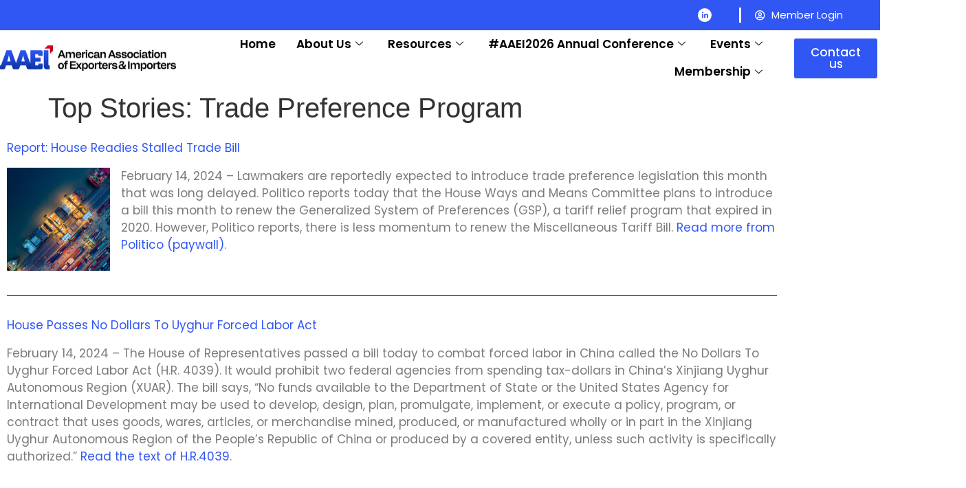

--- FILE ---
content_type: text/html; charset=UTF-8
request_url: https://aaei.org/top-stories-trade-preference-program/
body_size: 20209
content:
<!doctype html>
<html lang="en-US">
<head>
	<meta charset="UTF-8">
	<meta name="viewport" content="width=device-width, initial-scale=1">
	<link rel="profile" href="https://gmpg.org/xfn/11">
	<title>Top Stories: Trade Preference Program &#8211; AAEI</title>
<meta name='robots' content='max-image-preview:large' />
<link rel='dns-prefetch' href='//www.googletagmanager.com' />
<link rel='dns-prefetch' href='//stats.wp.com' />
<link rel="alternate" type="application/rss+xml" title="AAEI &raquo; Feed" href="https://aaei.org/feed/" />
<link rel="alternate" type="application/rss+xml" title="AAEI &raquo; Comments Feed" href="https://aaei.org/comments/feed/" />
<link rel="alternate" type="application/rss+xml" title="AAEI &raquo; Top Stories: Trade Preference Program Comments Feed" href="https://aaei.org/top-stories-trade-preference-program/feed/" />
<link rel="alternate" title="oEmbed (JSON)" type="application/json+oembed" href="https://aaei.org/wp-json/oembed/1.0/embed?url=https%3A%2F%2Faaei.org%2Ftop-stories-trade-preference-program%2F" />
<link rel="alternate" title="oEmbed (XML)" type="text/xml+oembed" href="https://aaei.org/wp-json/oembed/1.0/embed?url=https%3A%2F%2Faaei.org%2Ftop-stories-trade-preference-program%2F&#038;format=xml" />
<style id='wp-img-auto-sizes-contain-inline-css'>
img:is([sizes=auto i],[sizes^="auto," i]){contain-intrinsic-size:3000px 1500px}
/*# sourceURL=wp-img-auto-sizes-contain-inline-css */
</style>
<style id='wp-emoji-styles-inline-css'>

	img.wp-smiley, img.emoji {
		display: inline !important;
		border: none !important;
		box-shadow: none !important;
		height: 1em !important;
		width: 1em !important;
		margin: 0 0.07em !important;
		vertical-align: -0.1em !important;
		background: none !important;
		padding: 0 !important;
	}
/*# sourceURL=wp-emoji-styles-inline-css */
</style>
<link rel='stylesheet' id='wpzoom-social-icons-block-style-css' href='https://aaei.org/wp-content/plugins/social-icons-widget-by-wpzoom/block/dist/style-wpzoom-social-icons.css?ver=4.5.5' media='all' />
<link rel='stylesheet' id='mediaelement-css' href='https://aaei.org/wp-includes/js/mediaelement/mediaelementplayer-legacy.min.css?ver=4.2.17' media='all' />
<link rel='stylesheet' id='wp-mediaelement-css' href='https://aaei.org/wp-includes/js/mediaelement/wp-mediaelement.min.css?ver=6.9' media='all' />
<style id='jetpack-sharing-buttons-style-inline-css'>
.jetpack-sharing-buttons__services-list{display:flex;flex-direction:row;flex-wrap:wrap;gap:0;list-style-type:none;margin:5px;padding:0}.jetpack-sharing-buttons__services-list.has-small-icon-size{font-size:12px}.jetpack-sharing-buttons__services-list.has-normal-icon-size{font-size:16px}.jetpack-sharing-buttons__services-list.has-large-icon-size{font-size:24px}.jetpack-sharing-buttons__services-list.has-huge-icon-size{font-size:36px}@media print{.jetpack-sharing-buttons__services-list{display:none!important}}.editor-styles-wrapper .wp-block-jetpack-sharing-buttons{gap:0;padding-inline-start:0}ul.jetpack-sharing-buttons__services-list.has-background{padding:1.25em 2.375em}
/*# sourceURL=https://aaei.org/wp-content/plugins/jetpack/_inc/blocks/sharing-buttons/view.css */
</style>
<style id='global-styles-inline-css'>
:root{--wp--preset--aspect-ratio--square: 1;--wp--preset--aspect-ratio--4-3: 4/3;--wp--preset--aspect-ratio--3-4: 3/4;--wp--preset--aspect-ratio--3-2: 3/2;--wp--preset--aspect-ratio--2-3: 2/3;--wp--preset--aspect-ratio--16-9: 16/9;--wp--preset--aspect-ratio--9-16: 9/16;--wp--preset--color--black: #000000;--wp--preset--color--cyan-bluish-gray: #abb8c3;--wp--preset--color--white: #ffffff;--wp--preset--color--pale-pink: #f78da7;--wp--preset--color--vivid-red: #cf2e2e;--wp--preset--color--luminous-vivid-orange: #ff6900;--wp--preset--color--luminous-vivid-amber: #fcb900;--wp--preset--color--light-green-cyan: #7bdcb5;--wp--preset--color--vivid-green-cyan: #00d084;--wp--preset--color--pale-cyan-blue: #8ed1fc;--wp--preset--color--vivid-cyan-blue: #0693e3;--wp--preset--color--vivid-purple: #9b51e0;--wp--preset--gradient--vivid-cyan-blue-to-vivid-purple: linear-gradient(135deg,rgb(6,147,227) 0%,rgb(155,81,224) 100%);--wp--preset--gradient--light-green-cyan-to-vivid-green-cyan: linear-gradient(135deg,rgb(122,220,180) 0%,rgb(0,208,130) 100%);--wp--preset--gradient--luminous-vivid-amber-to-luminous-vivid-orange: linear-gradient(135deg,rgb(252,185,0) 0%,rgb(255,105,0) 100%);--wp--preset--gradient--luminous-vivid-orange-to-vivid-red: linear-gradient(135deg,rgb(255,105,0) 0%,rgb(207,46,46) 100%);--wp--preset--gradient--very-light-gray-to-cyan-bluish-gray: linear-gradient(135deg,rgb(238,238,238) 0%,rgb(169,184,195) 100%);--wp--preset--gradient--cool-to-warm-spectrum: linear-gradient(135deg,rgb(74,234,220) 0%,rgb(151,120,209) 20%,rgb(207,42,186) 40%,rgb(238,44,130) 60%,rgb(251,105,98) 80%,rgb(254,248,76) 100%);--wp--preset--gradient--blush-light-purple: linear-gradient(135deg,rgb(255,206,236) 0%,rgb(152,150,240) 100%);--wp--preset--gradient--blush-bordeaux: linear-gradient(135deg,rgb(254,205,165) 0%,rgb(254,45,45) 50%,rgb(107,0,62) 100%);--wp--preset--gradient--luminous-dusk: linear-gradient(135deg,rgb(255,203,112) 0%,rgb(199,81,192) 50%,rgb(65,88,208) 100%);--wp--preset--gradient--pale-ocean: linear-gradient(135deg,rgb(255,245,203) 0%,rgb(182,227,212) 50%,rgb(51,167,181) 100%);--wp--preset--gradient--electric-grass: linear-gradient(135deg,rgb(202,248,128) 0%,rgb(113,206,126) 100%);--wp--preset--gradient--midnight: linear-gradient(135deg,rgb(2,3,129) 0%,rgb(40,116,252) 100%);--wp--preset--font-size--small: 13px;--wp--preset--font-size--medium: 20px;--wp--preset--font-size--large: 36px;--wp--preset--font-size--x-large: 42px;--wp--preset--spacing--20: 0.44rem;--wp--preset--spacing--30: 0.67rem;--wp--preset--spacing--40: 1rem;--wp--preset--spacing--50: 1.5rem;--wp--preset--spacing--60: 2.25rem;--wp--preset--spacing--70: 3.38rem;--wp--preset--spacing--80: 5.06rem;--wp--preset--shadow--natural: 6px 6px 9px rgba(0, 0, 0, 0.2);--wp--preset--shadow--deep: 12px 12px 50px rgba(0, 0, 0, 0.4);--wp--preset--shadow--sharp: 6px 6px 0px rgba(0, 0, 0, 0.2);--wp--preset--shadow--outlined: 6px 6px 0px -3px rgb(255, 255, 255), 6px 6px rgb(0, 0, 0);--wp--preset--shadow--crisp: 6px 6px 0px rgb(0, 0, 0);}:root { --wp--style--global--content-size: 800px;--wp--style--global--wide-size: 1200px; }:where(body) { margin: 0; }.wp-site-blocks > .alignleft { float: left; margin-right: 2em; }.wp-site-blocks > .alignright { float: right; margin-left: 2em; }.wp-site-blocks > .aligncenter { justify-content: center; margin-left: auto; margin-right: auto; }:where(.wp-site-blocks) > * { margin-block-start: 24px; margin-block-end: 0; }:where(.wp-site-blocks) > :first-child { margin-block-start: 0; }:where(.wp-site-blocks) > :last-child { margin-block-end: 0; }:root { --wp--style--block-gap: 24px; }:root :where(.is-layout-flow) > :first-child{margin-block-start: 0;}:root :where(.is-layout-flow) > :last-child{margin-block-end: 0;}:root :where(.is-layout-flow) > *{margin-block-start: 24px;margin-block-end: 0;}:root :where(.is-layout-constrained) > :first-child{margin-block-start: 0;}:root :where(.is-layout-constrained) > :last-child{margin-block-end: 0;}:root :where(.is-layout-constrained) > *{margin-block-start: 24px;margin-block-end: 0;}:root :where(.is-layout-flex){gap: 24px;}:root :where(.is-layout-grid){gap: 24px;}.is-layout-flow > .alignleft{float: left;margin-inline-start: 0;margin-inline-end: 2em;}.is-layout-flow > .alignright{float: right;margin-inline-start: 2em;margin-inline-end: 0;}.is-layout-flow > .aligncenter{margin-left: auto !important;margin-right: auto !important;}.is-layout-constrained > .alignleft{float: left;margin-inline-start: 0;margin-inline-end: 2em;}.is-layout-constrained > .alignright{float: right;margin-inline-start: 2em;margin-inline-end: 0;}.is-layout-constrained > .aligncenter{margin-left: auto !important;margin-right: auto !important;}.is-layout-constrained > :where(:not(.alignleft):not(.alignright):not(.alignfull)){max-width: var(--wp--style--global--content-size);margin-left: auto !important;margin-right: auto !important;}.is-layout-constrained > .alignwide{max-width: var(--wp--style--global--wide-size);}body .is-layout-flex{display: flex;}.is-layout-flex{flex-wrap: wrap;align-items: center;}.is-layout-flex > :is(*, div){margin: 0;}body .is-layout-grid{display: grid;}.is-layout-grid > :is(*, div){margin: 0;}body{padding-top: 0px;padding-right: 0px;padding-bottom: 0px;padding-left: 0px;}a:where(:not(.wp-element-button)){text-decoration: underline;}:root :where(.wp-element-button, .wp-block-button__link){background-color: #32373c;border-width: 0;color: #fff;font-family: inherit;font-size: inherit;font-style: inherit;font-weight: inherit;letter-spacing: inherit;line-height: inherit;padding-top: calc(0.667em + 2px);padding-right: calc(1.333em + 2px);padding-bottom: calc(0.667em + 2px);padding-left: calc(1.333em + 2px);text-decoration: none;text-transform: inherit;}.has-black-color{color: var(--wp--preset--color--black) !important;}.has-cyan-bluish-gray-color{color: var(--wp--preset--color--cyan-bluish-gray) !important;}.has-white-color{color: var(--wp--preset--color--white) !important;}.has-pale-pink-color{color: var(--wp--preset--color--pale-pink) !important;}.has-vivid-red-color{color: var(--wp--preset--color--vivid-red) !important;}.has-luminous-vivid-orange-color{color: var(--wp--preset--color--luminous-vivid-orange) !important;}.has-luminous-vivid-amber-color{color: var(--wp--preset--color--luminous-vivid-amber) !important;}.has-light-green-cyan-color{color: var(--wp--preset--color--light-green-cyan) !important;}.has-vivid-green-cyan-color{color: var(--wp--preset--color--vivid-green-cyan) !important;}.has-pale-cyan-blue-color{color: var(--wp--preset--color--pale-cyan-blue) !important;}.has-vivid-cyan-blue-color{color: var(--wp--preset--color--vivid-cyan-blue) !important;}.has-vivid-purple-color{color: var(--wp--preset--color--vivid-purple) !important;}.has-black-background-color{background-color: var(--wp--preset--color--black) !important;}.has-cyan-bluish-gray-background-color{background-color: var(--wp--preset--color--cyan-bluish-gray) !important;}.has-white-background-color{background-color: var(--wp--preset--color--white) !important;}.has-pale-pink-background-color{background-color: var(--wp--preset--color--pale-pink) !important;}.has-vivid-red-background-color{background-color: var(--wp--preset--color--vivid-red) !important;}.has-luminous-vivid-orange-background-color{background-color: var(--wp--preset--color--luminous-vivid-orange) !important;}.has-luminous-vivid-amber-background-color{background-color: var(--wp--preset--color--luminous-vivid-amber) !important;}.has-light-green-cyan-background-color{background-color: var(--wp--preset--color--light-green-cyan) !important;}.has-vivid-green-cyan-background-color{background-color: var(--wp--preset--color--vivid-green-cyan) !important;}.has-pale-cyan-blue-background-color{background-color: var(--wp--preset--color--pale-cyan-blue) !important;}.has-vivid-cyan-blue-background-color{background-color: var(--wp--preset--color--vivid-cyan-blue) !important;}.has-vivid-purple-background-color{background-color: var(--wp--preset--color--vivid-purple) !important;}.has-black-border-color{border-color: var(--wp--preset--color--black) !important;}.has-cyan-bluish-gray-border-color{border-color: var(--wp--preset--color--cyan-bluish-gray) !important;}.has-white-border-color{border-color: var(--wp--preset--color--white) !important;}.has-pale-pink-border-color{border-color: var(--wp--preset--color--pale-pink) !important;}.has-vivid-red-border-color{border-color: var(--wp--preset--color--vivid-red) !important;}.has-luminous-vivid-orange-border-color{border-color: var(--wp--preset--color--luminous-vivid-orange) !important;}.has-luminous-vivid-amber-border-color{border-color: var(--wp--preset--color--luminous-vivid-amber) !important;}.has-light-green-cyan-border-color{border-color: var(--wp--preset--color--light-green-cyan) !important;}.has-vivid-green-cyan-border-color{border-color: var(--wp--preset--color--vivid-green-cyan) !important;}.has-pale-cyan-blue-border-color{border-color: var(--wp--preset--color--pale-cyan-blue) !important;}.has-vivid-cyan-blue-border-color{border-color: var(--wp--preset--color--vivid-cyan-blue) !important;}.has-vivid-purple-border-color{border-color: var(--wp--preset--color--vivid-purple) !important;}.has-vivid-cyan-blue-to-vivid-purple-gradient-background{background: var(--wp--preset--gradient--vivid-cyan-blue-to-vivid-purple) !important;}.has-light-green-cyan-to-vivid-green-cyan-gradient-background{background: var(--wp--preset--gradient--light-green-cyan-to-vivid-green-cyan) !important;}.has-luminous-vivid-amber-to-luminous-vivid-orange-gradient-background{background: var(--wp--preset--gradient--luminous-vivid-amber-to-luminous-vivid-orange) !important;}.has-luminous-vivid-orange-to-vivid-red-gradient-background{background: var(--wp--preset--gradient--luminous-vivid-orange-to-vivid-red) !important;}.has-very-light-gray-to-cyan-bluish-gray-gradient-background{background: var(--wp--preset--gradient--very-light-gray-to-cyan-bluish-gray) !important;}.has-cool-to-warm-spectrum-gradient-background{background: var(--wp--preset--gradient--cool-to-warm-spectrum) !important;}.has-blush-light-purple-gradient-background{background: var(--wp--preset--gradient--blush-light-purple) !important;}.has-blush-bordeaux-gradient-background{background: var(--wp--preset--gradient--blush-bordeaux) !important;}.has-luminous-dusk-gradient-background{background: var(--wp--preset--gradient--luminous-dusk) !important;}.has-pale-ocean-gradient-background{background: var(--wp--preset--gradient--pale-ocean) !important;}.has-electric-grass-gradient-background{background: var(--wp--preset--gradient--electric-grass) !important;}.has-midnight-gradient-background{background: var(--wp--preset--gradient--midnight) !important;}.has-small-font-size{font-size: var(--wp--preset--font-size--small) !important;}.has-medium-font-size{font-size: var(--wp--preset--font-size--medium) !important;}.has-large-font-size{font-size: var(--wp--preset--font-size--large) !important;}.has-x-large-font-size{font-size: var(--wp--preset--font-size--x-large) !important;}
:root :where(.wp-block-pullquote){font-size: 1.5em;line-height: 1.6;}
/*# sourceURL=global-styles-inline-css */
</style>
<link rel='stylesheet' id='pic-postslider-font-css' href='https://aaei.org/wp-content/plugins/post-slider-free/public/css/font-awesome.css?ver=6.9' media='all' />
<link rel='stylesheet' id='pic-postslider-owls-theme-css' href='https://aaei.org/wp-content/plugins/post-slider-free/public/css/owl.carousel.min.css?ver=6.9' media='all' />
<link rel='stylesheet' id='pic-postslider-public-css-css' href='https://aaei.org/wp-content/plugins/post-slider-free/public/css/post-slider-free-public.css?ver=6.9' media='all' />
<link rel='stylesheet' id='rt-fontawsome-css' href='https://aaei.org/wp-content/plugins/the-post-grid/assets/vendor/font-awesome/css/font-awesome.min.css?ver=7.8.8' media='all' />
<link rel='stylesheet' id='rt-tpg-css' href='https://aaei.org/wp-content/plugins/the-post-grid/assets/css/thepostgrid.min.css?ver=7.8.8' media='all' />
<link rel='stylesheet' id='hello-elementor-css' href='https://aaei.org/wp-content/themes/hello-elementor/assets/css/reset.css?ver=3.4.6' media='all' />
<link rel='stylesheet' id='hello-elementor-theme-style-css' href='https://aaei.org/wp-content/themes/hello-elementor/assets/css/theme.css?ver=3.4.6' media='all' />
<link rel='stylesheet' id='hello-elementor-header-footer-css' href='https://aaei.org/wp-content/themes/hello-elementor/assets/css/header-footer.css?ver=3.4.6' media='all' />
<link rel='stylesheet' id='elementor-frontend-css' href='https://aaei.org/wp-content/plugins/elementor/assets/css/frontend.min.css?ver=3.34.4' media='all' />
<link rel='stylesheet' id='elementor-post-27-css' href='https://aaei.org/wp-content/uploads/elementor/css/post-27.css?ver=1769801377' media='all' />
<link rel='stylesheet' id='elementor-icons-css' href='https://aaei.org/wp-content/plugins/elementor/assets/lib/eicons/css/elementor-icons.min.css?ver=5.46.0' media='all' />
<link rel='stylesheet' id='elementor-pro-css' href='https://aaei.org/wp-content/plugins/elementor-pro/assets/css/frontend.min.css?ver=3.18.1' media='all' />
<link rel='stylesheet' id='widget-heading-css' href='https://aaei.org/wp-content/plugins/elementor/assets/css/widget-heading.min.css?ver=3.34.4' media='all' />
<link rel='stylesheet' id='widget-divider-css' href='https://aaei.org/wp-content/plugins/elementor/assets/css/widget-divider.min.css?ver=3.34.4' media='all' />
<link rel='stylesheet' id='elementor-post-18322-css' href='https://aaei.org/wp-content/uploads/elementor/css/post-18322.css?ver=1769879424' media='all' />
<link rel='stylesheet' id='elementor-post-23-css' href='https://aaei.org/wp-content/uploads/elementor/css/post-23.css?ver=1769801377' media='all' />
<link rel='stylesheet' id='elementor-post-103-css' href='https://aaei.org/wp-content/uploads/elementor/css/post-103.css?ver=1769801377' media='all' />
<link rel='stylesheet' id='elementskit-parallax-style-css' href='https://aaei.org/wp-content/plugins/elementskit/modules/parallax/assets/css/style.css?ver=3.2.1' media='all' />
<link rel='stylesheet' id='wpzoom-social-icons-socicon-css' href='https://aaei.org/wp-content/plugins/social-icons-widget-by-wpzoom/assets/css/wpzoom-socicon.css?ver=1769545419' media='all' />
<link rel='stylesheet' id='wpzoom-social-icons-genericons-css' href='https://aaei.org/wp-content/plugins/social-icons-widget-by-wpzoom/assets/css/genericons.css?ver=1769545419' media='all' />
<link rel='stylesheet' id='wpzoom-social-icons-academicons-css' href='https://aaei.org/wp-content/plugins/social-icons-widget-by-wpzoom/assets/css/academicons.min.css?ver=1769545419' media='all' />
<link rel='stylesheet' id='wpzoom-social-icons-font-awesome-3-css' href='https://aaei.org/wp-content/plugins/social-icons-widget-by-wpzoom/assets/css/font-awesome-3.min.css?ver=1769545419' media='all' />
<link rel='stylesheet' id='dashicons-css' href='https://aaei.org/wp-includes/css/dashicons.min.css?ver=6.9' media='all' />
<link rel='stylesheet' id='wpzoom-social-icons-styles-css' href='https://aaei.org/wp-content/plugins/social-icons-widget-by-wpzoom/assets/css/wpzoom-social-icons-styles.css?ver=1769545419' media='all' />
<link rel='stylesheet' id='ekit-widget-styles-css' href='https://aaei.org/wp-content/plugins/elementskit-lite/widgets/init/assets/css/widget-styles.css?ver=3.7.8' media='all' />
<link rel='stylesheet' id='ekit-widget-styles-pro-css' href='https://aaei.org/wp-content/plugins/elementskit/widgets/init/assets/css/widget-styles-pro.css?ver=3.2.1' media='all' />
<link rel='stylesheet' id='ekit-responsive-css' href='https://aaei.org/wp-content/plugins/elementskit-lite/widgets/init/assets/css/responsive.css?ver=3.7.8' media='all' />
<link rel='stylesheet' id='eael-general-css' href='https://aaei.org/wp-content/plugins/essential-addons-for-elementor-lite/assets/front-end/css/view/general.min.css?ver=6.5.9' media='all' />
<link rel='preload' as='font'  id='wpzoom-social-icons-font-academicons-woff2-css' href='https://aaei.org/wp-content/plugins/social-icons-widget-by-wpzoom/assets/font/academicons.woff2?v=1.9.2' type='font/woff2' crossorigin />
<link rel='preload' as='font'  id='wpzoom-social-icons-font-fontawesome-3-woff2-css' href='https://aaei.org/wp-content/plugins/social-icons-widget-by-wpzoom/assets/font/fontawesome-webfont.woff2?v=4.7.0' type='font/woff2' crossorigin />
<link rel='preload' as='font'  id='wpzoom-social-icons-font-genericons-woff-css' href='https://aaei.org/wp-content/plugins/social-icons-widget-by-wpzoom/assets/font/Genericons.woff' type='font/woff' crossorigin />
<link rel='preload' as='font'  id='wpzoom-social-icons-font-socicon-woff2-css' href='https://aaei.org/wp-content/plugins/social-icons-widget-by-wpzoom/assets/font/socicon.woff2?v=4.5.5' type='font/woff2' crossorigin />
<link rel='stylesheet' id='ekit-particles-css' href='https://aaei.org/wp-content/plugins/elementskit/modules/particles/assets/css/particles.css?ver=3.2.1' media='all' />
<link rel='stylesheet' id='elementor-gf-local-poppins-css' href='https://aaei.org/wp-content/uploads/elementor/google-fonts/css/poppins.css?ver=1742917679' media='all' />
<link rel='stylesheet' id='elementor-icons-shared-0-css' href='https://aaei.org/wp-content/plugins/elementor/assets/lib/font-awesome/css/fontawesome.min.css?ver=5.15.3' media='all' />
<link rel='stylesheet' id='elementor-icons-fa-brands-css' href='https://aaei.org/wp-content/plugins/elementor/assets/lib/font-awesome/css/brands.min.css?ver=5.15.3' media='all' />
<link rel='stylesheet' id='elementor-icons-fa-regular-css' href='https://aaei.org/wp-content/plugins/elementor/assets/lib/font-awesome/css/regular.min.css?ver=5.15.3' media='all' />
<link rel='stylesheet' id='elementor-icons-fa-solid-css' href='https://aaei.org/wp-content/plugins/elementor/assets/lib/font-awesome/css/solid.min.css?ver=5.15.3' media='all' />
<script src="https://aaei.org/wp-includes/js/jquery/jquery.min.js?ver=3.7.1" id="jquery-core-js"></script>
<script src="https://aaei.org/wp-includes/js/jquery/jquery-migrate.min.js?ver=3.4.1" id="jquery-migrate-js"></script>
<script src="https://aaei.org/wp-content/plugins/post-slider-free/public/js/owl.carousel.js?ver=1.9.0" id="pic-postslider-owl-js"></script>
<script src="https://aaei.org/wp-content/plugins/post-slider-free/public/js/post-slider-free-public.js?ver=1.0.0" id="pic-postslider-public-js-js"></script>
<script src="https://aaei.org/wp-content/plugins/elementskit/modules/parallax/assets/js/jarallax.js?ver=3.2.1" id="jarallax-js"></script>

<!-- Google tag (gtag.js) snippet added by Site Kit -->
<!-- Google Analytics snippet added by Site Kit -->
<script src="https://www.googletagmanager.com/gtag/js?id=GT-PBZF2G3B" id="google_gtagjs-js" async></script>
<script id="google_gtagjs-js-after">
window.dataLayer = window.dataLayer || [];function gtag(){dataLayer.push(arguments);}
gtag("set","linker",{"domains":["aaei.org"]});
gtag("js", new Date());
gtag("set", "developer_id.dZTNiMT", true);
gtag("config", "GT-PBZF2G3B", {"googlesitekit_post_date":"20240214","googlesitekit_post_author":"Nandini Tivakaran"});
 window._googlesitekit = window._googlesitekit || {}; window._googlesitekit.throttledEvents = []; window._googlesitekit.gtagEvent = (name, data) => { var key = JSON.stringify( { name, data } ); if ( !! window._googlesitekit.throttledEvents[ key ] ) { return; } window._googlesitekit.throttledEvents[ key ] = true; setTimeout( () => { delete window._googlesitekit.throttledEvents[ key ]; }, 5 ); gtag( "event", name, { ...data, event_source: "site-kit" } ); }; 
//# sourceURL=google_gtagjs-js-after
</script>
<link rel="https://api.w.org/" href="https://aaei.org/wp-json/" /><link rel="alternate" title="JSON" type="application/json" href="https://aaei.org/wp-json/wp/v2/posts/18322" /><link rel="EditURI" type="application/rsd+xml" title="RSD" href="https://aaei.org/xmlrpc.php?rsd" />
<meta name="generator" content="WordPress 6.9" />
<link rel="canonical" href="https://aaei.org/top-stories-trade-preference-program/" />
<link rel='shortlink' href='https://aaei.org/?p=18322' />
<script type='text/javascript' data-cfasync='false'>var _mmunch = {'front': false, 'page': false, 'post': false, 'category': false, 'author': false, 'search': false, 'attachment': false, 'tag': false};_mmunch['post'] = true; _mmunch['postData'] = {"ID":18322,"post_name":"top-stories-trade-preference-program","post_title":"Top Stories: Trade Preference Program","post_type":"post","post_author":"6","post_status":"publish"}; _mmunch['postCategories'] = [{"term_id":6,"name":"news","slug":"news","term_group":0,"term_taxonomy_id":6,"taxonomy":"category","description":"","parent":0,"count":175,"filter":"raw","cat_ID":6,"category_count":175,"category_description":"","cat_name":"news","category_nicename":"news","category_parent":0}]; _mmunch['postTags'] = false; _mmunch['postAuthor'] = {"name":"","ID":""};</script><script data-cfasync="false" src="//a.mailmunch.co/app/v1/site.js" id="mailmunch-script" data-plugin="cc_mm" data-mailmunch-site-id="1090510" async></script><meta name="generator" content="Site Kit by Google 1.171.0" />        <style>
            :root {
                --tpg-primary-color: #0d6efd;
                --tpg-secondary-color: #0654c4;
                --tpg-primary-light: #c4d0ff
            }

                    </style>
			<style>img#wpstats{display:none}</style>
		<meta name="generator" content="Elementor 3.34.4; features: additional_custom_breakpoints; settings: css_print_method-external, google_font-enabled, font_display-swap">

			<script type="text/javascript">
				var elementskit_module_parallax_url = "https://aaei.org/wp-content/plugins/elementskit/modules/parallax/"
			</script>
					<style>
				.e-con.e-parent:nth-of-type(n+4):not(.e-lazyloaded):not(.e-no-lazyload),
				.e-con.e-parent:nth-of-type(n+4):not(.e-lazyloaded):not(.e-no-lazyload) * {
					background-image: none !important;
				}
				@media screen and (max-height: 1024px) {
					.e-con.e-parent:nth-of-type(n+3):not(.e-lazyloaded):not(.e-no-lazyload),
					.e-con.e-parent:nth-of-type(n+3):not(.e-lazyloaded):not(.e-no-lazyload) * {
						background-image: none !important;
					}
				}
				@media screen and (max-height: 640px) {
					.e-con.e-parent:nth-of-type(n+2):not(.e-lazyloaded):not(.e-no-lazyload),
					.e-con.e-parent:nth-of-type(n+2):not(.e-lazyloaded):not(.e-no-lazyload) * {
						background-image: none !important;
					}
				}
			</style>
			<link rel="icon" href="https://aaei.org/wp-content/uploads/2023/12/AAEI-Horizontal-Logo-Final-CMYK-Fav-Icon.png" sizes="32x32" />
<link rel="icon" href="https://aaei.org/wp-content/uploads/2023/12/AAEI-Horizontal-Logo-Final-CMYK-Fav-Icon.png" sizes="192x192" />
<link rel="apple-touch-icon" href="https://aaei.org/wp-content/uploads/2023/12/AAEI-Horizontal-Logo-Final-CMYK-Fav-Icon.png" />
<meta name="msapplication-TileImage" content="https://aaei.org/wp-content/uploads/2023/12/AAEI-Horizontal-Logo-Final-CMYK-Fav-Icon.png" />
		<style id="wp-custom-css">
			
.elementskit-post-body {
    background: #da000000 !important;
    box-shadow: none !important;
    border-bottom: 2px solid #D0D0D0;
}.emvol {
    position: absolute;
    left: 19%;
    top: 57px;
}.rightform .elementor-element-populated {
    padding-top: 47px !important;
}
.clipsection {clip-path: polygon(0 0, 100% 0, 80% 100%, 0 100%);}
.testi .ekit-wid-con .elementskit-single-testimonial-slider{
	background-color: none !important;
    position: relative;
    -webkit-transition: all .4s ease;
    transition: all .4s ease;
    z-index: 1;
    box-shadow: none !important;
    background-image: url("https://aaei.org/wp-content/uploads/2023/06/Group_380.png");
    background-repeat: no-repeat;
    background-size: contain;
	    height: 410px;
}
.ekit-wid-con .elementskit-post-image-card {
  -webkit-transition: all .4s ease;
    transition: all .4s ease;
    background-color: #fff;
    border-radius: 10px;
    background: none !important;
    -webkit-box-shadow:none !important;
     box-shadow:none !important;
	border-bottom: 1.40807px solid #D0D0D0;
}
.elementskit-post-body {
    padding-left: 0px !important;
}.rightform{
	overflow:hidden !important;
}
.position {
	position:relative;
    padding-left: 102px!Important;
}
.position button.elementor-button.elementor-size-md {
    position: absolute;
    bottom: 16px !important;
    right: 35px!important;
}
.position input#form-field-email {
    padding-left: 80px;
}

.ourteam .ekit-wid-con .ekit_testimonial_style_6 .elementskit-single-testimonial-slider {
    padding: 30px;
	background:none !important;
    box-shadow: none;
}
.spotlight_blog .rt-img-holder.tpg-el-image-wrap.has-thumbnail {
    border: 1px solid #ccc;
    border-radius: 50%;
    width: 50%;
    height: 226px;
    margin: auto !important;
}
.formse 
 button.elementor-button.elementor-size-xs {
    display: none!Important;
}
.color-ch a {
    color: #f3a600;
}
.coler11 a {
    color: #1d7ce1;
}
@media (max-width:767px){
	
	.mainbox .rt-holder.tpg-post-holder {
    min-height: 525px !important;
} 
	.spot-height  .tpg-excerpt-inner {
    height: 240px !important;
}
	.testi .ekit-wid-con .elementskit-single-testimonial-slider {
  
    background-size: 100% 100% !important;
    height: auto;
}
.dialog-widget-content {
    box-shadow: 2px 8px 23px 3px rgba(0,0,0,0.2);

}

	.rightform .elementor-element-populated {
    padding-top: 10px !important;
}
	.clipsection {
    clip-path: polygon(0 0, 100% 0, 100% 100%, 0 100%);
}
	.spotlight_blog .rt-img-holder.tpg-el-image-wrap.has-thumbnail {
    margin: auto !important;
}
	.post_advca .eael-post-elements-readmore-btn {
		margin:15px auto 10px !important;
	}

.boxnone{
	display:none !important;
}
.tabsaa{
        padding-top:20px;
        margin: auto !important;
    }
.position {
    padding-left: 10px!Important;
}
.emvol {
	display:none;
}
.position input#form-field-email {
    padding-left: 20px;
	}
	.spot-height .tpg-excerpt-inner {
    height: 280px !important;
}
}
/* } br{
		display:none !important;
	} */
@media (min-width:768px) and (max-width:1023px){.freatrud {
		margin:10px !important;
	}
	.spot-height  .tpg-excerpt-inner {
    height: 280px !important;
}
	.spotlight_blog .rt-img-holder.tpg-el-image-wrap.has-thumbnail {	
		height:100px !important;
    margin: auto !important;
}
	.margin{
		margin: auto !important;
	}
	.mar {
		margin: auto !important;
	}
	.boxnone{
	display:none !important;
}.position button.elementor-button.elementor-size-md {
    right: -64px!important;
}.emvol {
	display:block !important;
    position: absolute;
    left: 4%;
    top: 37px;
}
	.elementor-widget-container br{
		display:none !important;
	}
	.position button.elementor-button.elementor-size-md {
    right: -52px!important;
}.testi .ekit-wid-con .elementskit-single-testimonial-slider {
  
    background-size: 100% 100% !important;
    height: auto;
} .position {   
    padding-left: 10px!Important;
}.rightform .elementor-element-populated {
    padding-top: 0px !important;
}
    .mainsec {
        margin:7px 10px !important;
        padding:0px !important;
    }
.tabsaa{
        padding-top:20px;
        margin: auto !important;
}}



@media (min-width:1024px) and (max-width:1279px){ .position {   
    padding-left: 10px!Important;
}.rightform .elementor-element-populated {
    padding-top: 0px !important;
	}.box-align .img_zoom_out.rt-grid-item{
    margin: auto !important;
    padding-bottom: 30px;
}.bannerbg {
    padding: 125px 0px 125px 0px !important;
}
	.emvol {
    position: absolute;
    left: 4%;
    top: 37px;
}.mainbox .tpg-el-main-wrapper .rt-content-loader [class*=rt-col] {
    margin-top: 0;
    min-height: 620px !important;
    padding-bottom: 30px;
}
	br {
		display:none !important;
	}
.spotlight_blog .tpg-el-main-wrapper .rt-content-loader [class*=rt-col] {
     margin-top: 0;
    width: 50%;
	position:relative;
	min-height:570px;
    padding-bottom: 30px;
}
		.spotlight_blog .rt-img-holder.tpg-el-image-wrap.has-thumbnail {
			width:33%  !important;
			height:150px;
    margin: auto !important;
}.spotlight_blog .rt-tpg-container .tpg-post-holder .rt-detail .read-more {
    position: absolute;
    bottom: 67px!important; 
    left: 164px!important;
}
	.freatrud {
		margin:10px !important;
	}
	.mar, .margin {
		margin: auto !important;
	}

	.elementor-widget-container br{
		display:none !important;
	}
	.responsive {
		width:100% !important;
	}
	.position button.elementor-button.elementor-size-md {
    right: -92px!important;
}.testi .ekit-wid-con .elementskit-single-testimonial-slider {
    background-size: 100% 100%;
    height: auto;
	} #maintabs{
		width:65% !important;
	}
    .mainsec {
			width:47% !important;
        margin:7px 6.2px !important;
        padding:0px !important;
    }.clipsection {
    clip-path: polygon(0 0, 100% 0, 100% 100%, 0 100%);
}
.tabsaa{
        padding-top:20px;
        margin: auto !important;
}}
@media (min-width:1280px) and (max-width:1365px){
	.boxheight .title {
		font-size: 19px !important;
	}.boxheight .infobox-content {
    height: 155px !important;
}
	.boxheight .infobox-content p{
		font-size: 14px !important;
	}
	.emvol {
    left: 22% !important;
    top: 42px!important;
}
	.position button.elementor-button.elementor-size-md {
    right: 37px!important;
}
	.rightform .elementor-element-populated {
    padding-top: 35px !important;
}.testi .ekit-wid-con .elementskit-single-testimonial-slider {
    background-size: 100% 100%;
    height: auto;
} 
	.tabsaa {
     padding-top: 0px !important; 
     margin: 0px !important; 
}
	.leftzext .elementor-widget-container {
    margin: 0px 0px 0px 0px;
    padding: 15px 54px 15px 49px !important;
}
}

@media (min-width:1366px) and (max-width:1440px){.boxheight .title {
		font-size: 19px !important;
	}.boxheight .infobox-content {
    height: 155px !important;
}
	.boxheight .infobox-content p{
		font-size: 14px !important;
		margin:0 10px !important;
	}
	.emvol {
    left: 21% !important;
    top: 42px !important;
}
	.rightform .elementor-element-populated {
    padding-top: 35px !important;
}.testi .ekit-wid-con .elementskit-single-testimonial-slider {
    background-size: 100% 100%;
    height: auto;
} .position button.elementor-button.elementor-size-md {
    right: 37px!important;
}
	.tabsaa {
     padding-top: 0px !important; 
     margin: 0px !important; 
}
	.leftzext .elementor-widget-container {
    margin: 0px 0px 0px 0px;
    padding: 15px 54px 15px 49px !important;
}
	.hedaer1 {
    padding: 0 25px !IMPORTANT;
}
	.mainbanner {
    padding: 150px 34px !IMPORTANT;
}
}
@media (min-width:1599px) and (max-width:1679px){
	.emvol {
    left: 18% !important;
    top: 56px !important;
	}}
@media (min-width:1680px) and (max-width:1920px){
	.emvol {
    left: 17% !important;
    top: 56px !important;
	}}
	@media (min-width:1920px) and (max-width:2200px){.emvol {
    left: 15% !important;
    top: 56px !important;
}
}


/* here css 24 nov  */
.spot-height  .tpg-excerpt-inner {
    height: 210px ;
}


	@media (min-width:320px) and (max-width:550px){
.elementor-popup-modal .dialog-message.dialog-lightbox-message { max-height:80vh; }

}

.elementor-popup-modal .dialog-message {
    width: 740px !important;
    max-width: 100vw;
    max-height: 85vh !important;
}
#elementor-popup-modal-15625, #elementor-popup-modal-2885,  
#elementor-popup-modal-2914,#elementor-popup-modal-2892,
#elementor-popup-modal-2906, #elementor-popup-modal-2910, #elementor-popup-modal-2888, #elementor-popup-modal-2920,#elementor-popup-modal-2925{
	background:#000000f5 !important;
}
body .elementor-835 .elementor-element.elementor-element-0432256 .rt-tpg-container .rt-el-content-wrapper {
    padding: 10px 0px 10px 0px !important;
}
a {
  color: #3056F4;
}		</style>
		</head>
<body class="wp-singular post-template-default single single-post postid-18322 single-format-standard wp-embed-responsive wp-theme-hello-elementor rttpg rttpg-7.8.8 radius-frontend rttpg-body-wrap rttpg-flaticon hello-elementor-default elementor-default elementor-kit-27 elementor-page elementor-page-18322">



<a class="skip-link screen-reader-text" href="#content">Skip to content</a>

		<div data-elementor-type="header" data-elementor-id="23" class="elementor elementor-23 elementor-location-header" data-elementor-post-type="elementor_library">
					<div class="elementor-section-wrap">
								<section class="elementor-section elementor-top-section elementor-element elementor-element-ddad63c elementor-section-boxed elementor-section-height-default elementor-section-height-default" data-id="ddad63c" data-element_type="section" data-settings="{&quot;background_background&quot;:&quot;classic&quot;,&quot;ekit_has_onepagescroll_dot&quot;:&quot;yes&quot;}">
						<div class="elementor-container elementor-column-gap-default">
					<div class="elementor-column elementor-col-33 elementor-top-column elementor-element elementor-element-30dc3ba" data-id="30dc3ba" data-element_type="column">
			<div class="elementor-widget-wrap">
							</div>
		</div>
				<div class="elementor-column elementor-col-33 elementor-top-column elementor-element elementor-element-86e1b14" data-id="86e1b14" data-element_type="column">
			<div class="elementor-widget-wrap elementor-element-populated">
						<div class="elementor-element elementor-element-0f3e11e e-grid-align-right elementor-widget__width-inherit e-grid-align-mobile-left elementor-shape-rounded elementor-grid-0 elementor-widget elementor-widget-social-icons" data-id="0f3e11e" data-element_type="widget" data-settings="{&quot;ekit_we_effect_on&quot;:&quot;none&quot;}" data-widget_type="social-icons.default">
				<div class="elementor-widget-container">
							<div class="elementor-social-icons-wrapper elementor-grid">
							<span class="elementor-grid-item">
					<a class="elementor-icon elementor-social-icon elementor-social-icon-linkedin-in elementor-repeater-item-22ed449" href="https://www.linkedin.com/company/american-association-of-exporters-and-importers/people/" target="_blank">
						<span class="elementor-screen-only">Linkedin-in</span>
						<i aria-hidden="true" class="fab fa-linkedin-in"></i>					</a>
				</span>
					</div>
						</div>
				</div>
					</div>
		</div>
				<div class="elementor-column elementor-col-33 elementor-top-column elementor-element elementor-element-e8de072" data-id="e8de072" data-element_type="column">
			<div class="elementor-widget-wrap elementor-element-populated">
						<div class="elementor-element elementor-element-89aafad elementor-align-start elementor-tablet-align-start elementor-widget-tablet__width-inherit elementor-mobile-align-start elementor-icon-list--layout-traditional elementor-list-item-link-full_width elementor-widget elementor-widget-icon-list" data-id="89aafad" data-element_type="widget" data-settings="{&quot;ekit_we_effect_on&quot;:&quot;none&quot;}" data-widget_type="icon-list.default">
				<div class="elementor-widget-container">
							<ul class="elementor-icon-list-items">
							<li class="elementor-icon-list-item">
											<a href="https://americanassociationofexportersimportersaaei.growthzoneapp.com/MIC/login?ReturnUrl=%2fMIC%2fstatic%2fMyInfo%2fAccountContactRelatedContactListItem" target="_blank">

												<span class="elementor-icon-list-icon">
							<i aria-hidden="true" class="far fa-user-circle"></i>						</span>
										<span class="elementor-icon-list-text">Member Login</span>
											</a>
									</li>
						</ul>
						</div>
				</div>
					</div>
		</div>
					</div>
		</section>
				<section class="elementor-section elementor-top-section elementor-element elementor-element-c94f9b9 elementor-section-boxed elementor-section-height-default elementor-section-height-default" data-id="c94f9b9" data-element_type="section" data-settings="{&quot;background_background&quot;:&quot;classic&quot;,&quot;ekit_has_onepagescroll_dot&quot;:&quot;yes&quot;}">
						<div class="elementor-container elementor-column-gap-default">
					<div class="elementor-column elementor-col-100 elementor-top-column elementor-element elementor-element-cac6a03" data-id="cac6a03" data-element_type="column">
			<div class="elementor-widget-wrap elementor-element-populated">
						<section class="elementor-section elementor-inner-section elementor-element elementor-element-edcb81d hedaer1 elementor-section-boxed elementor-section-height-default elementor-section-height-default" data-id="edcb81d" data-element_type="section" data-settings="{&quot;background_background&quot;:&quot;classic&quot;,&quot;ekit_has_onepagescroll_dot&quot;:&quot;yes&quot;}">
						<div class="elementor-container elementor-column-gap-default">
					<div class="elementor-column elementor-col-33 elementor-inner-column elementor-element elementor-element-2dacfc1" data-id="2dacfc1" data-element_type="column">
			<div class="elementor-widget-wrap elementor-element-populated">
						<div class="elementor-element elementor-element-0763ed8 elementor-widget elementor-widget-image" data-id="0763ed8" data-element_type="widget" data-settings="{&quot;ekit_we_effect_on&quot;:&quot;none&quot;}" data-widget_type="image.default">
				<div class="elementor-widget-container">
																<a href="https://aaei.org">
							<img fetchpriority="high" width="800" height="116" src="https://aaei.org/wp-content/uploads/2023/06/AAEI-Horizontal-Logo-Final-RGB-2-1024x149.png" class="attachment-large size-large wp-image-16901" alt="" srcset="https://aaei.org/wp-content/uploads/2023/06/AAEI-Horizontal-Logo-Final-RGB-2-1024x149.png 1024w, https://aaei.org/wp-content/uploads/2023/06/AAEI-Horizontal-Logo-Final-RGB-2-300x44.png 300w, https://aaei.org/wp-content/uploads/2023/06/AAEI-Horizontal-Logo-Final-RGB-2-768x112.png 768w, https://aaei.org/wp-content/uploads/2023/06/AAEI-Horizontal-Logo-Final-RGB-2-1536x224.png 1536w, https://aaei.org/wp-content/uploads/2023/06/AAEI-Horizontal-Logo-Final-RGB-2-2048x299.png 2048w" sizes="(max-width: 800px) 100vw, 800px" />								</a>
															</div>
				</div>
					</div>
		</div>
				<div class="elementor-column elementor-col-33 elementor-inner-column elementor-element elementor-element-14e6fc0" data-id="14e6fc0" data-element_type="column">
			<div class="elementor-widget-wrap elementor-element-populated">
						<div class="elementor-element elementor-element-24e859b elementor-widget elementor-widget-ekit-nav-menu" data-id="24e859b" data-element_type="widget" data-settings="{&quot;ekit_we_effect_on&quot;:&quot;none&quot;}" data-widget_type="ekit-nav-menu.default">
				<div class="elementor-widget-container">
							<nav class="ekit-wid-con ekit_menu_responsive_tablet" 
			data-hamburger-icon="" 
			data-hamburger-icon-type="icon" 
			data-responsive-breakpoint="1024">
			            <button class="elementskit-menu-hamburger elementskit-menu-toggler"  type="button" aria-label="hamburger-icon">
                                    <span class="elementskit-menu-hamburger-icon"></span><span class="elementskit-menu-hamburger-icon"></span><span class="elementskit-menu-hamburger-icon"></span>
                            </button>
            <div id="ekit-megamenu-main-header" class="elementskit-menu-container elementskit-menu-offcanvas-elements elementskit-navbar-nav-default ekit-nav-menu-one-page-no ekit-nav-dropdown-hover"><ul id="menu-main-header" class="elementskit-navbar-nav elementskit-menu-po-right submenu-click-on-icon"><li id="menu-item-89" class="menu-item menu-item-type-post_type menu-item-object-page menu-item-home menu-item-89 nav-item elementskit-mobile-builder-content" data-vertical-menu=750px><a href="https://aaei.org/" class="ekit-menu-nav-link">Home</a></li>
<li id="menu-item-88" class="menu-item menu-item-type-post_type menu-item-object-page menu-item-has-children menu-item-88 nav-item elementskit-dropdown-has relative_position elementskit-dropdown-menu-default_width elementskit-mobile-builder-content" data-vertical-menu=750px><a href="https://aaei.org/about-us/" class="ekit-menu-nav-link ekit-menu-dropdown-toggle">About Us<i class="icon icon-down-arrow1 elementskit-submenu-indicator"></i></a>
<ul class="elementskit-dropdown elementskit-submenu-panel">
	<li id="menu-item-15603" class="menu-item menu-item-type-custom menu-item-object-custom menu-item-15603 nav-item elementskit-mobile-builder-content" data-vertical-menu=750px><a href="https://aaei.org/about-us/" class=" dropdown-item">About Us</a>	<li id="menu-item-834" class="menu-item menu-item-type-post_type menu-item-object-page menu-item-834 nav-item elementskit-mobile-builder-content" data-vertical-menu=750px><a href="https://aaei.org/vision-and-mission/" class=" dropdown-item">Vision and Mission</a>	<li id="menu-item-832" class="menu-item menu-item-type-post_type menu-item-object-page menu-item-832 nav-item elementskit-mobile-builder-content" data-vertical-menu=750px><a href="https://aaei.org/board-of-governors/" class=" dropdown-item">Board of Governors</a></ul>
</li>
<li id="menu-item-87" class="menu-item menu-item-type-post_type menu-item-object-page menu-item-has-children menu-item-87 nav-item elementskit-dropdown-has relative_position elementskit-dropdown-menu-default_width elementskit-mobile-builder-content" data-vertical-menu=750px><a href="https://aaei.org/news-advocacy/" class="ekit-menu-nav-link ekit-menu-dropdown-toggle">Resources<i class="icon icon-down-arrow1 elementskit-submenu-indicator"></i></a>
<ul class="elementskit-dropdown elementskit-submenu-panel">
	<li id="menu-item-23137" class="menu-item menu-item-type-post_type menu-item-object-page menu-item-23137 nav-item elementskit-mobile-builder-content" data-vertical-menu=750px><a href="https://aaei.org/tariff-actions-timeline-and-customs-service-messages/" class=" dropdown-item">Tariff Actions Timeline and Customs Service Messages</a>	<li id="menu-item-25670" class="menu-item menu-item-type-post_type menu-item-object-page menu-item-25670 nav-item elementskit-mobile-builder-content" data-vertical-menu=750px><a href="https://aaei.org/press-and-media/" class=" dropdown-item">Press and Media</a>	<li id="menu-item-25975" class="menu-item menu-item-type-post_type menu-item-object-page menu-item-25975 nav-item elementskit-mobile-builder-content" data-vertical-menu=750px><a href="https://aaei.org/industry-articles/" class=" dropdown-item">Industry Articles</a>	<li id="menu-item-843" class="menu-item menu-item-type-post_type menu-item-object-page menu-item-843 nav-item elementskit-mobile-builder-content" data-vertical-menu=750px><a href="https://aaei.org/news/" class=" dropdown-item">News</a></ul>
</li>
<li id="menu-item-21077" class="menu-item menu-item-type-post_type menu-item-object-page menu-item-has-children menu-item-21077 nav-item elementskit-dropdown-has relative_position elementskit-dropdown-menu-default_width elementskit-mobile-builder-content" data-vertical-menu=750px><a href="https://aaei.org/2026-annual-conference-trade-day/" class="ekit-menu-nav-link ekit-menu-dropdown-toggle">#AAEI2026 Annual Conference<i class="icon icon-down-arrow1 elementskit-submenu-indicator"></i></a>
<ul class="elementskit-dropdown elementskit-submenu-panel">
	<li id="menu-item-25165" class="menu-item menu-item-type-post_type menu-item-object-page menu-item-25165 nav-item elementskit-mobile-builder-content" data-vertical-menu=750px><a href="https://aaei.org/annual-conference/aaei2026-sponsorships/" class=" dropdown-item">#AAEI2026 Sponsorships</a></ul>
</li>
<li id="menu-item-2120" class="menu-item menu-item-type-post_type menu-item-object-page menu-item-has-children menu-item-2120 nav-item elementskit-dropdown-has relative_position elementskit-dropdown-menu-default_width elementskit-mobile-builder-content" data-vertical-menu=750px><a href="https://aaei.org/events/" class="ekit-menu-nav-link ekit-menu-dropdown-toggle">Events<i class="icon icon-down-arrow1 elementskit-submenu-indicator"></i></a>
<ul class="elementskit-dropdown elementskit-submenu-panel">
	<li id="menu-item-25349" class="menu-item menu-item-type-post_type menu-item-object-page menu-item-25349 nav-item elementskit-mobile-builder-content" data-vertical-menu=750px><a href="https://aaei.org/aaei-on-the-road/" class=" dropdown-item">AAEI On the Road</a>	<li id="menu-item-24699" class="menu-item menu-item-type-post_type menu-item-object-page menu-item-24699 nav-item elementskit-mobile-builder-content" data-vertical-menu=750px><a href="https://aaei.org/virtual-events/" class=" dropdown-item">Webinars</a>	<li id="menu-item-26297" class="menu-item menu-item-type-post_type menu-item-object-page menu-item-26297 nav-item elementskit-mobile-builder-content" data-vertical-menu=750px><a href="https://aaei.org/webinar-sponsorships/" class=" dropdown-item">Webinar Sponsorships</a>	<li id="menu-item-26553" class="menu-item menu-item-type-post_type menu-item-object-page menu-item-26553 nav-item elementskit-mobile-builder-content" data-vertical-menu=750px><a href="https://aaei.org/washington-policy-conference/" class=" dropdown-item">Washington Policy Conference</a></ul>
</li>
<li id="menu-item-85" class="menu-item menu-item-type-post_type menu-item-object-page menu-item-has-children menu-item-85 nav-item elementskit-dropdown-has relative_position elementskit-dropdown-menu-default_width elementskit-mobile-builder-content" data-vertical-menu=750px><a href="https://aaei.org/membership/" class="ekit-menu-nav-link ekit-menu-dropdown-toggle">Membership<i class="icon icon-down-arrow1 elementskit-submenu-indicator"></i></a>
<ul class="elementskit-dropdown elementskit-submenu-panel">
	<li id="menu-item-15862" class="menu-item menu-item-type-post_type menu-item-object-page menu-item-15862 nav-item elementskit-mobile-builder-content" data-vertical-menu=750px><a href="https://aaei.org/membership/" class=" dropdown-item">Membership</a>	<li id="menu-item-2015" class="menu-item menu-item-type-post_type menu-item-object-page menu-item-2015 nav-item elementskit-mobile-builder-content" data-vertical-menu=750px><a href="https://aaei.org/committees/" class=" dropdown-item">Committees</a>	<li id="menu-item-1900" class="menu-item menu-item-type-post_type menu-item-object-page menu-item-has-children menu-item-1900 nav-item elementskit-dropdown-has relative_position elementskit-dropdown-menu-default_width elementskit-mobile-builder-content" data-vertical-menu=750px><a href="https://aaei.org/advocacy/" class=" dropdown-item">Advocacy<i class="icon icon-down-arrow1 elementskit-submenu-indicator"></i></a>
	<ul class="elementskit-dropdown elementskit-submenu-panel">
		<li id="menu-item-26336" class="menu-item menu-item-type-post_type menu-item-object-page menu-item-26336 nav-item elementskit-mobile-builder-content" data-vertical-menu=750px><a href="https://aaei.org/advocacy/aaei-policy-priorities/" class=" dropdown-item">AAEI Policy Priorities</a>	</ul>
	<li id="menu-item-2191" class="menu-item menu-item-type-post_type menu-item-object-page menu-item-2191 nav-item elementskit-mobile-builder-content" data-vertical-menu=750px><a href="https://aaei.org/education/" class=" dropdown-item">Education</a></ul>
</li>
</ul><div class="elementskit-nav-identity-panel"><button class="elementskit-menu-close elementskit-menu-toggler" type="button">X</button></div></div>			
			<div class="elementskit-menu-overlay elementskit-menu-offcanvas-elements elementskit-menu-toggler ekit-nav-menu--overlay"></div>        </nav>
						</div>
				</div>
					</div>
		</div>
				<div class="elementor-column elementor-col-33 elementor-inner-column elementor-element elementor-element-36215a2" data-id="36215a2" data-element_type="column">
			<div class="elementor-widget-wrap elementor-element-populated">
						<div class="elementor-element elementor-element-45d8f72 elementor-mobile-align-center elementor-tablet-align-right elementor-widget elementor-widget-button" data-id="45d8f72" data-element_type="widget" data-settings="{&quot;ekit_we_effect_on&quot;:&quot;none&quot;}" data-widget_type="button.default">
				<div class="elementor-widget-container">
									<div class="elementor-button-wrapper">
					<a class="elementor-button elementor-button-link elementor-size-sm elementor-animation-pulse" href="https://aaei.org/contact-us/">
						<span class="elementor-button-content-wrapper">
									<span class="elementor-button-text">Contact us</span>
					</span>
					</a>
				</div>
								</div>
				</div>
					</div>
		</div>
					</div>
		</section>
					</div>
		</div>
					</div>
		</section>
							</div>
				</div>
		
<main id="content" class="site-main post-18322 post type-post status-publish format-standard has-post-thumbnail hentry category-news">

			<div class="page-header">
			<h1 class="entry-title">Top Stories: Trade Preference Program</h1>		</div>
	
	<div class="page-content">
		<div class='mailmunch-forms-before-post' style='display: none !important;'></div>		<div data-elementor-type="wp-post" data-elementor-id="18322" class="elementor elementor-18322" data-elementor-post-type="post">
						<section class="elementor-section elementor-top-section elementor-element elementor-element-7fae81a elementor-section-boxed elementor-section-height-default elementor-section-height-default" data-id="7fae81a" data-element_type="section" data-settings="{&quot;ekit_has_onepagescroll_dot&quot;:&quot;yes&quot;}">
						<div class="elementor-container elementor-column-gap-default">
					<div class="elementor-column elementor-col-100 elementor-top-column elementor-element elementor-element-eb00f21" data-id="eb00f21" data-element_type="column">
			<div class="elementor-widget-wrap elementor-element-populated">
						<div class="elementor-element elementor-element-5b66f69 elementor-widget elementor-widget-heading" data-id="5b66f69" data-element_type="widget" data-settings="{&quot;ekit_we_effect_on&quot;:&quot;none&quot;}" data-widget_type="heading.default">
				<div class="elementor-widget-container">
					<h5 class="elementor-heading-title elementor-size-default">Report: House Readies Stalled Trade Bill</h5>				</div>
				</div>
					</div>
		</div>
					</div>
		</section>
				<section class="elementor-section elementor-top-section elementor-element elementor-element-16946c5 elementor-section-boxed elementor-section-height-default elementor-section-height-default" data-id="16946c5" data-element_type="section" data-settings="{&quot;ekit_has_onepagescroll_dot&quot;:&quot;yes&quot;}">
						<div class="elementor-container elementor-column-gap-default">
					<div class="elementor-column elementor-col-100 elementor-top-column elementor-element elementor-element-4b39127" data-id="4b39127" data-element_type="column">
			<div class="elementor-widget-wrap elementor-element-populated">
						<div class="elementor-element elementor-element-df59280 elementor-widget elementor-widget-text-editor" data-id="df59280" data-element_type="widget" data-settings="{&quot;ekit_we_effect_on&quot;:&quot;none&quot;}" data-widget_type="text-editor.default">
				<div class="elementor-widget-container">
									<p><img decoding="async" class="alignleft wp-image-16828 size-thumbnail" src="https://aaei.org/wp-content/uploads/2024/01/port_night-150x150.jpg" alt="" width="150" height="150" />February 14, 2024 &#8211; Lawmakers are reportedly expected to introduce trade preference legislation this month that was long delayed. Politico reports today that the House Ways and Means Committee plans to introduce a bill this month to renew the Generalized System of Preferences (GSP), a tariff relief program that expired in 2020. However, Politico reports, there is less momentum to renew the Miscellaneous Tariff Bill. <a href="https://subscriber.politicopro.com/article/article/2024/02/house-tees-up-trade-bills-after-long-delay-00141398" target="_blank" rel="noopener">Read more from Politico (paywall)</a>.</p>								</div>
				</div>
				<div class="elementor-element elementor-element-43a012d elementor-widget-divider--view-line elementor-widget elementor-widget-divider" data-id="43a012d" data-element_type="widget" data-settings="{&quot;ekit_we_effect_on&quot;:&quot;none&quot;}" data-widget_type="divider.default">
				<div class="elementor-widget-container">
							<div class="elementor-divider">
			<span class="elementor-divider-separator">
						</span>
		</div>
						</div>
				</div>
					</div>
		</div>
					</div>
		</section>
				<section class="elementor-section elementor-top-section elementor-element elementor-element-f3246d5 elementor-section-boxed elementor-section-height-default elementor-section-height-default" data-id="f3246d5" data-element_type="section" data-settings="{&quot;ekit_has_onepagescroll_dot&quot;:&quot;yes&quot;}">
						<div class="elementor-container elementor-column-gap-default">
					<div class="elementor-column elementor-col-100 elementor-top-column elementor-element elementor-element-b07b6f9" data-id="b07b6f9" data-element_type="column">
			<div class="elementor-widget-wrap elementor-element-populated">
						<div class="elementor-element elementor-element-3c3ee6f elementor-widget elementor-widget-heading" data-id="3c3ee6f" data-element_type="widget" data-settings="{&quot;ekit_we_effect_on&quot;:&quot;none&quot;}" data-widget_type="heading.default">
				<div class="elementor-widget-container">
					<h2 class="elementor-heading-title elementor-size-default">House Passes No Dollars To Uyghur Forced Labor Act</h2>				</div>
				</div>
					</div>
		</div>
					</div>
		</section>
				<section class="elementor-section elementor-top-section elementor-element elementor-element-b694843 elementor-section-boxed elementor-section-height-default elementor-section-height-default" data-id="b694843" data-element_type="section" data-settings="{&quot;ekit_has_onepagescroll_dot&quot;:&quot;yes&quot;}">
						<div class="elementor-container elementor-column-gap-default">
					<div class="elementor-column elementor-col-100 elementor-top-column elementor-element elementor-element-d54bb9e" data-id="d54bb9e" data-element_type="column">
			<div class="elementor-widget-wrap elementor-element-populated">
						<div class="elementor-element elementor-element-70955ef elementor-widget elementor-widget-text-editor" data-id="70955ef" data-element_type="widget" data-settings="{&quot;ekit_we_effect_on&quot;:&quot;none&quot;}" data-widget_type="text-editor.default">
				<div class="elementor-widget-container">
									<p>February 14, 2024 &#8211; The House of Representatives passed a bill today to combat forced labor in China called the No Dollars To Uyghur Forced Labor Act (H.R. 4039). It would prohibit two federal agencies from spending tax-dollars in China&#8217;s Xinjiang Uyghur Autonomous Region (XUAR). The bill says, &#8220;No funds available to the Department of State or the United States Agency for International Development may be used to develop, design, plan, promulgate, implement, or execute a policy, program, or contract that uses goods, wares, articles, or merchandise mined, produced, or manufactured wholly or in part in the Xinjiang Uyghur Autonomous Region of the People’s Republic of China or produced by a covered entity, unless such activity is specifically authorized.&#8221; <a href="https://www.congress.gov/118/bills/hr4039/BILLS-118hr4039ih.pdf" target="_blank" rel="noopener">Read the text of H.R.4039</a>.</p>								</div>
				</div>
				<div class="elementor-element elementor-element-b9ecc8c elementor-widget-divider--view-line elementor-widget elementor-widget-divider" data-id="b9ecc8c" data-element_type="widget" data-settings="{&quot;ekit_we_effect_on&quot;:&quot;none&quot;}" data-widget_type="divider.default">
				<div class="elementor-widget-container">
							<div class="elementor-divider">
			<span class="elementor-divider-separator">
						</span>
		</div>
						</div>
				</div>
					</div>
		</div>
					</div>
		</section>
				<section class="elementor-section elementor-top-section elementor-element elementor-element-4e4f213 elementor-section-boxed elementor-section-height-default elementor-section-height-default" data-id="4e4f213" data-element_type="section" data-settings="{&quot;ekit_has_onepagescroll_dot&quot;:&quot;yes&quot;}">
						<div class="elementor-container elementor-column-gap-default">
					<div class="elementor-column elementor-col-100 elementor-top-column elementor-element elementor-element-0c36705" data-id="0c36705" data-element_type="column">
			<div class="elementor-widget-wrap elementor-element-populated">
						<div class="elementor-element elementor-element-ecdd675 elementor-widget elementor-widget-heading" data-id="ecdd675" data-element_type="widget" data-settings="{&quot;ekit_we_effect_on&quot;:&quot;none&quot;}" data-widget_type="heading.default">
				<div class="elementor-widget-container">
					<h2 class="elementor-heading-title elementor-size-default">VW Delays Car Deliveries Amid Allegations of Forced Labor</h2>				</div>
				</div>
					</div>
		</div>
					</div>
		</section>
				<section class="elementor-section elementor-top-section elementor-element elementor-element-e551b2c elementor-section-boxed elementor-section-height-default elementor-section-height-default" data-id="e551b2c" data-element_type="section" data-settings="{&quot;ekit_has_onepagescroll_dot&quot;:&quot;yes&quot;}">
						<div class="elementor-container elementor-column-gap-default">
					<div class="elementor-column elementor-col-100 elementor-top-column elementor-element elementor-element-9ca149f" data-id="9ca149f" data-element_type="column">
			<div class="elementor-widget-wrap elementor-element-populated">
						<div class="elementor-element elementor-element-2ec5e50 elementor-widget elementor-widget-text-editor" data-id="2ec5e50" data-element_type="widget" data-settings="{&quot;ekit_we_effect_on&quot;:&quot;none&quot;}" data-widget_type="text-editor.default">
				<div class="elementor-widget-container">
									<p>February 14, 2024 &#8211; Thousands of Porsche, Bentley, and Audi cars have reportedly been held at US ports due to a Chinese subcomponent violating Forced Labor laws. Volkswagen is said to have postponed deliveries until as late as the end of March as it replaces the electronic part that was supposedly sourced from “western China.” <a href="https://www.ft.com/content/ab63cc9b-1c57-43d0-89c2-8f63e5c06eba" target="_blank" rel="noopener">Read more from Financial Times (paywall)</a>.</p>								</div>
				</div>
				<div class="elementor-element elementor-element-ae04fdc elementor-widget-divider--view-line elementor-widget elementor-widget-divider" data-id="ae04fdc" data-element_type="widget" data-settings="{&quot;ekit_we_effect_on&quot;:&quot;none&quot;}" data-widget_type="divider.default">
				<div class="elementor-widget-container">
							<div class="elementor-divider">
			<span class="elementor-divider-separator">
						</span>
		</div>
						</div>
				</div>
					</div>
		</div>
					</div>
		</section>
				<section class="elementor-section elementor-top-section elementor-element elementor-element-3d3fd05 elementor-section-boxed elementor-section-height-default elementor-section-height-default" data-id="3d3fd05" data-element_type="section" data-settings="{&quot;ekit_has_onepagescroll_dot&quot;:&quot;yes&quot;}">
						<div class="elementor-container elementor-column-gap-default">
					<div class="elementor-column elementor-col-100 elementor-top-column elementor-element elementor-element-76ccb75" data-id="76ccb75" data-element_type="column">
			<div class="elementor-widget-wrap elementor-element-populated">
						<div class="elementor-element elementor-element-5022cdf elementor-widget elementor-widget-heading" data-id="5022cdf" data-element_type="widget" data-settings="{&quot;ekit_we_effect_on&quot;:&quot;none&quot;}" data-widget_type="heading.default">
				<div class="elementor-widget-container">
					<h2 class="elementor-heading-title elementor-size-default">New Report Coming Soon on Uyghur Forced Labor</h2>				</div>
				</div>
					</div>
		</div>
					</div>
		</section>
				<section class="elementor-section elementor-top-section elementor-element elementor-element-08d68c9 elementor-section-boxed elementor-section-height-default elementor-section-height-default" data-id="08d68c9" data-element_type="section" data-settings="{&quot;ekit_has_onepagescroll_dot&quot;:&quot;yes&quot;}">
						<div class="elementor-container elementor-column-gap-default">
					<div class="elementor-column elementor-col-100 elementor-top-column elementor-element elementor-element-1f94891" data-id="1f94891" data-element_type="column">
			<div class="elementor-widget-wrap elementor-element-populated">
						<div class="elementor-element elementor-element-ada3e5c elementor-widget elementor-widget-text-editor" data-id="ada3e5c" data-element_type="widget" data-settings="{&quot;ekit_we_effect_on&quot;:&quot;none&quot;}" data-widget_type="text-editor.default">
				<div class="elementor-widget-container">
									<p>February 14, 2024 &#8211; Adrian Zenz, the director and senior research fellow for China Studies at the Victims of Communism Memorial Foundation, is reported to publish a report later this week on the forced labor transfers of the Uyghur workforce in Xinjiang. The report states that forced labor transfers in 2023 exceeded those from 2022 and “surpassed state-mandated quotas.” <a href="https://www.politico.eu/article/forced-labor-still-haunts-chinese-region-of-xinjiang-report-finds/" target="_blank" rel="noopener">Read more from Politico</a>.</p>								</div>
				</div>
				<div class="elementor-element elementor-element-ae95f19 elementor-widget-divider--view-line elementor-widget elementor-widget-divider" data-id="ae95f19" data-element_type="widget" data-settings="{&quot;ekit_we_effect_on&quot;:&quot;none&quot;}" data-widget_type="divider.default">
				<div class="elementor-widget-container">
							<div class="elementor-divider">
			<span class="elementor-divider-separator">
						</span>
		</div>
						</div>
				</div>
					</div>
		</div>
					</div>
		</section>
				<section class="elementor-section elementor-top-section elementor-element elementor-element-750a5cc elementor-section-boxed elementor-section-height-default elementor-section-height-default" data-id="750a5cc" data-element_type="section" data-settings="{&quot;ekit_has_onepagescroll_dot&quot;:&quot;yes&quot;}">
						<div class="elementor-container elementor-column-gap-default">
					<div class="elementor-column elementor-col-100 elementor-top-column elementor-element elementor-element-887e348" data-id="887e348" data-element_type="column">
			<div class="elementor-widget-wrap elementor-element-populated">
						<div class="elementor-element elementor-element-beb3d44 elementor-widget elementor-widget-heading" data-id="beb3d44" data-element_type="widget" data-settings="{&quot;ekit_we_effect_on&quot;:&quot;none&quot;}" data-widget_type="heading.default">
				<div class="elementor-widget-container">
					<h2 class="elementor-heading-title elementor-size-default">Lawmaker: Watch out for Unintended Consequences Involving De Minimis</h2>				</div>
				</div>
					</div>
		</div>
					</div>
		</section>
				<section class="elementor-section elementor-top-section elementor-element elementor-element-35b8d85 elementor-section-boxed elementor-section-height-default elementor-section-height-default" data-id="35b8d85" data-element_type="section" data-settings="{&quot;ekit_has_onepagescroll_dot&quot;:&quot;yes&quot;}">
						<div class="elementor-container elementor-column-gap-default">
					<div class="elementor-column elementor-col-100 elementor-top-column elementor-element elementor-element-183e3b1" data-id="183e3b1" data-element_type="column">
			<div class="elementor-widget-wrap elementor-element-populated">
						<div class="elementor-element elementor-element-a366fb2 elementor-widget elementor-widget-text-editor" data-id="a366fb2" data-element_type="widget" data-settings="{&quot;ekit_we_effect_on&quot;:&quot;none&quot;}" data-widget_type="text-editor.default">
				<div class="elementor-widget-container">
									<p>February 14, 2024 &#8211; House Ways and Means Trade Subcommittee Chairman Adrian Smith (R-NE) warned against unintended consequences involving proposed changes to de minimis. Speaking at the Washington International Trade Association (WITA) annual conference this week, Rep. Smith said proposals around de minimis include lowering the $800 threshold, excluding certain products from eligibility, and eliminating de minimis for products imported from China. Each proposal carries the possibility of unwanted results, including making trade enforcement more difficult for U.S. Customs and Border Protection (CBP). <a href="https://internationaltradetoday.com/article/2024/02/13/trade-subcommittees-chair-says-de-minimis-mfn-changes-could-have-unintended-consequences-2402130072" target="_blank" rel="noopener">Read more from International Trade Today (paywall)</a>.</p><div class='mailmunch-forms-in-post-middle' style='display: none !important;'></div>								</div>
				</div>
				<div class="elementor-element elementor-element-39740e6 elementor-widget-divider--view-line elementor-widget elementor-widget-divider" data-id="39740e6" data-element_type="widget" data-settings="{&quot;ekit_we_effect_on&quot;:&quot;none&quot;}" data-widget_type="divider.default">
				<div class="elementor-widget-container">
							<div class="elementor-divider">
			<span class="elementor-divider-separator">
						</span>
		</div>
						</div>
				</div>
					</div>
		</div>
					</div>
		</section>
				<section class="elementor-section elementor-top-section elementor-element elementor-element-5ce7f6e elementor-section-boxed elementor-section-height-default elementor-section-height-default" data-id="5ce7f6e" data-element_type="section" data-settings="{&quot;ekit_has_onepagescroll_dot&quot;:&quot;yes&quot;}">
						<div class="elementor-container elementor-column-gap-default">
					<div class="elementor-column elementor-col-100 elementor-top-column elementor-element elementor-element-5206383" data-id="5206383" data-element_type="column">
			<div class="elementor-widget-wrap elementor-element-populated">
						<div class="elementor-element elementor-element-925e010 elementor-widget elementor-widget-heading" data-id="925e010" data-element_type="widget" data-settings="{&quot;ekit_we_effect_on&quot;:&quot;none&quot;}" data-widget_type="heading.default">
				<div class="elementor-widget-container">
					<h2 class="elementor-heading-title elementor-size-default">CBP Releases Updated Bond Directive</h2>				</div>
				</div>
					</div>
		</div>
					</div>
		</section>
				<section class="elementor-section elementor-top-section elementor-element elementor-element-6a5fe63 elementor-section-boxed elementor-section-height-default elementor-section-height-default" data-id="6a5fe63" data-element_type="section" data-settings="{&quot;ekit_has_onepagescroll_dot&quot;:&quot;yes&quot;}">
						<div class="elementor-container elementor-column-gap-default">
					<div class="elementor-column elementor-col-100 elementor-top-column elementor-element elementor-element-9d173b0" data-id="9d173b0" data-element_type="column">
			<div class="elementor-widget-wrap elementor-element-populated">
						<div class="elementor-element elementor-element-20f1a3f elementor-widget elementor-widget-text-editor" data-id="20f1a3f" data-element_type="widget" data-settings="{&quot;ekit_we_effect_on&quot;:&quot;none&quot;}" data-widget_type="text-editor.default">
				<div class="elementor-widget-container">
									<p><img decoding="async" class="alignleft wp-image-16769 size-thumbnail" src="https://aaei.org/wp-content/uploads/2024/01/Customs_Border_Protection_logo-3740569867-150x150.jpg" alt="" width="150" height="150" srcset="https://aaei.org/wp-content/uploads/2024/01/Customs_Border_Protection_logo-3740569867-150x150.jpg 150w, https://aaei.org/wp-content/uploads/2024/01/Customs_Border_Protection_logo-3740569867-300x300.jpg 300w, https://aaei.org/wp-content/uploads/2024/01/Customs_Border_Protection_logo-3740569867-768x768.jpg 768w, https://aaei.org/wp-content/uploads/2024/01/Customs_Border_Protection_logo-3740569867.jpg 1000w" sizes="(max-width: 150px) 100vw, 150px" />February 14, 2024 &#8211; U.S. Customs and Border Protection (CBP) released a new guidance document on Monday to replace the bond directive it issued in 1991. The document outlines how the agency determines bond amounts and will accompany a revised internal directive on bonds. The guide has updated language to reflect current terminology as well as updates to bonding policies and procedures made over the last 30 years. Changes include the transition of customs functions from the Department of Treasury to the Department of Homeland Security, as well as the creation of CBP. <a href="https://www.cbp.gov/sites/default/files/assets/documents/2024-Feb/FINAL_A%20Guide%20for%20the%20Public_How%20CBP%20Sets%20Bond%20Amounts%20%28February%202024%29%20%28Not%20Secured%29.pdf" target="_blank" rel="noopener">Read CBP’s Guide for the Public here</a>.</p>								</div>
				</div>
				<div class="elementor-element elementor-element-76affa6 elementor-widget-divider--view-line elementor-widget elementor-widget-divider" data-id="76affa6" data-element_type="widget" data-settings="{&quot;ekit_we_effect_on&quot;:&quot;none&quot;}" data-widget_type="divider.default">
				<div class="elementor-widget-container">
							<div class="elementor-divider">
			<span class="elementor-divider-separator">
						</span>
		</div>
						</div>
				</div>
					</div>
		</div>
					</div>
		</section>
				<section class="elementor-section elementor-top-section elementor-element elementor-element-b25e201 elementor-section-boxed elementor-section-height-default elementor-section-height-default" data-id="b25e201" data-element_type="section" data-settings="{&quot;ekit_has_onepagescroll_dot&quot;:&quot;yes&quot;}">
						<div class="elementor-container elementor-column-gap-default">
					<div class="elementor-column elementor-col-100 elementor-top-column elementor-element elementor-element-5251fea" data-id="5251fea" data-element_type="column">
			<div class="elementor-widget-wrap elementor-element-populated">
						<div class="elementor-element elementor-element-95f56ca elementor-widget elementor-widget-heading" data-id="95f56ca" data-element_type="widget" data-settings="{&quot;ekit_we_effect_on&quot;:&quot;none&quot;}" data-widget_type="heading.default">
				<div class="elementor-widget-container">
					<h2 class="elementor-heading-title elementor-size-default">CBP Extends GBI Test Period by 3 Years and Welcomes Feedback</h2>				</div>
				</div>
					</div>
		</div>
					</div>
		</section>
				<section class="elementor-section elementor-top-section elementor-element elementor-element-46d4181 elementor-section-boxed elementor-section-height-default elementor-section-height-default" data-id="46d4181" data-element_type="section" data-settings="{&quot;ekit_has_onepagescroll_dot&quot;:&quot;yes&quot;}">
						<div class="elementor-container elementor-column-gap-default">
					<div class="elementor-column elementor-col-100 elementor-top-column elementor-element elementor-element-842cac3" data-id="842cac3" data-element_type="column">
			<div class="elementor-widget-wrap elementor-element-populated">
						<div class="elementor-element elementor-element-38aa6c9 elementor-widget elementor-widget-text-editor" data-id="38aa6c9" data-element_type="widget" data-settings="{&quot;ekit_we_effect_on&quot;:&quot;none&quot;}" data-widget_type="text-editor.default">
				<div class="elementor-widget-container">
									<p>February 14, 2024 &#8211; U.S. Customs and Border Protection (CBP) published an amended Federal Register Notice (FRN) on Monday extending the Global Business Identifier (GBI) Test period for 3 more years. The updated FRN removes previous commodity and country of origin limitations on the types of entries that can be evaluated. CBP welcomes participants to voluntarily transmit GBI data with their entry filings to share direct feedback with CBP. Participation requests and questions can be directed to <a href="/cdn-cgi/l/email-protection#f0b7b2b9b0939280de949883de979f86" target="_blank" rel="noopener"><span class="__cf_email__" data-cfemail="c186838881a2a3b1efa5a9b2efa6aeb7">[email&#160;protected]</span></a>. <a href="https://www.govinfo.gov/content/pkg/FR-2024-02-12/pdf/2024-02788.pdf" target="_blank" rel="noopener">Read the notice here</a>.</p>								</div>
				</div>
				<div class="elementor-element elementor-element-7f8cb65 elementor-widget-divider--view-line elementor-widget elementor-widget-divider" data-id="7f8cb65" data-element_type="widget" data-settings="{&quot;ekit_we_effect_on&quot;:&quot;none&quot;}" data-widget_type="divider.default">
				<div class="elementor-widget-container">
							<div class="elementor-divider">
			<span class="elementor-divider-separator">
						</span>
		</div>
						</div>
				</div>
					</div>
		</div>
					</div>
		</section>
				<section class="elementor-section elementor-top-section elementor-element elementor-element-bf51a6f elementor-section-boxed elementor-section-height-default elementor-section-height-default" data-id="bf51a6f" data-element_type="section" data-settings="{&quot;ekit_has_onepagescroll_dot&quot;:&quot;yes&quot;}">
						<div class="elementor-container elementor-column-gap-default">
					<div class="elementor-column elementor-col-100 elementor-top-column elementor-element elementor-element-61ce007" data-id="61ce007" data-element_type="column">
			<div class="elementor-widget-wrap elementor-element-populated">
						<div class="elementor-element elementor-element-73a3fc5 elementor-widget elementor-widget-heading" data-id="73a3fc5" data-element_type="widget" data-settings="{&quot;ekit_we_effect_on&quot;:&quot;none&quot;}" data-widget_type="heading.default">
				<div class="elementor-widget-container">
					<h2 class="elementor-heading-title elementor-size-default">Senators Urge Biden for Increased BIS Funding</h2>				</div>
				</div>
					</div>
		</div>
					</div>
		</section>
				<section class="elementor-section elementor-top-section elementor-element elementor-element-8e9e41d elementor-section-boxed elementor-section-height-default elementor-section-height-default" data-id="8e9e41d" data-element_type="section" data-settings="{&quot;ekit_has_onepagescroll_dot&quot;:&quot;yes&quot;}">
						<div class="elementor-container elementor-column-gap-default">
					<div class="elementor-column elementor-col-100 elementor-top-column elementor-element elementor-element-0664e11" data-id="0664e11" data-element_type="column">
			<div class="elementor-widget-wrap elementor-element-populated">
						<div class="elementor-element elementor-element-bd9d40b elementor-widget elementor-widget-text-editor" data-id="bd9d40b" data-element_type="widget" data-settings="{&quot;ekit_we_effect_on&quot;:&quot;none&quot;}" data-widget_type="text-editor.default">
				<div class="elementor-widget-container">
									<p>February 14, 2024 &#8211; Top Democrats on the Senate Banking Committee urged President Biden to include a “significant increase in funding” for the Bureau of Industry and Security’s (BIS’s) export control mission. In their letter last week, Sen. Sherrod Brown (D-OH) cited Commerce Secretary Gina Raimondo’s statements about the increasing role of export controls in addressing national security risks posed by the Chinese government. The letter also emphasizes the need for BIS to keep pace with technological developments to maintain an “effective, efficient, and responsive” export control regime. <a href="https://www.banking.senate.gov/imo/media/doc/bis_budget_request_letter.pdf" target="_blank" rel="noopener">Read the letter here</a>. </p>								</div>
				</div>
				<div class="elementor-element elementor-element-d871343 elementor-widget-divider--view-line elementor-widget elementor-widget-divider" data-id="d871343" data-element_type="widget" data-settings="{&quot;ekit_we_effect_on&quot;:&quot;none&quot;}" data-widget_type="divider.default">
				<div class="elementor-widget-container">
							<div class="elementor-divider">
			<span class="elementor-divider-separator">
						</span>
		</div>
						</div>
				</div>
					</div>
		</div>
					</div>
		</section>
				</div>
		</p><div class='mailmunch-forms-after-post' style='display: none !important;'></div>
		
			</div>

	
</main>

			<div data-elementor-type="footer" data-elementor-id="103" class="elementor elementor-103 elementor-location-footer" data-elementor-post-type="elementor_library">
					<div class="elementor-section-wrap">
								<section class="elementor-section elementor-top-section elementor-element elementor-element-b1cc684 elementor-section-boxed elementor-section-height-default elementor-section-height-default" data-id="b1cc684" data-element_type="section" data-settings="{&quot;background_background&quot;:&quot;classic&quot;,&quot;ekit_has_onepagescroll_dot&quot;:&quot;yes&quot;}">
						<div class="elementor-container elementor-column-gap-default">
					<div class="elementor-column elementor-col-100 elementor-top-column elementor-element elementor-element-ba271b7" data-id="ba271b7" data-element_type="column">
			<div class="elementor-widget-wrap elementor-element-populated">
						<section class="elementor-section elementor-inner-section elementor-element elementor-element-0026641 elementor-section-boxed elementor-section-height-default elementor-section-height-default" data-id="0026641" data-element_type="section" data-settings="{&quot;background_background&quot;:&quot;classic&quot;,&quot;ekit_has_onepagescroll_dot&quot;:&quot;yes&quot;}">
						<div class="elementor-container elementor-column-gap-default">
					<div class="elementor-column elementor-col-25 elementor-inner-column elementor-element elementor-element-101d7f5" data-id="101d7f5" data-element_type="column">
			<div class="elementor-widget-wrap elementor-element-populated">
						<div class="elementor-element elementor-element-5a1633a elementor-widget elementor-widget-image" data-id="5a1633a" data-element_type="widget" data-settings="{&quot;ekit_we_effect_on&quot;:&quot;none&quot;}" data-widget_type="image.default">
				<div class="elementor-widget-container">
																<a href="https://aaei.org">
							<img width="800" height="116" src="https://aaei.org/wp-content/uploads/2023/06/AAEI-Horizontal-Logo-Final-White-RGB-1024x149.png" class="attachment-large size-large wp-image-16118" alt="" srcset="https://aaei.org/wp-content/uploads/2023/06/AAEI-Horizontal-Logo-Final-White-RGB-1024x149.png 1024w, https://aaei.org/wp-content/uploads/2023/06/AAEI-Horizontal-Logo-Final-White-RGB-300x44.png 300w, https://aaei.org/wp-content/uploads/2023/06/AAEI-Horizontal-Logo-Final-White-RGB-768x112.png 768w, https://aaei.org/wp-content/uploads/2023/06/AAEI-Horizontal-Logo-Final-White-RGB-1536x224.png 1536w, https://aaei.org/wp-content/uploads/2023/06/AAEI-Horizontal-Logo-Final-White-RGB-2048x299.png 2048w" sizes="(max-width: 800px) 100vw, 800px" />								</a>
															</div>
				</div>
				<div class="elementor-element elementor-element-0e37371 elementor-widget elementor-widget-text-editor" data-id="0e37371" data-element_type="widget" data-settings="{&quot;ekit_we_effect_on&quot;:&quot;none&quot;}" data-widget_type="text-editor.default">
				<div class="elementor-widget-container">
									The American Association of Exporters and Importers (AAEI) — the premier organization representing the community of U.S. trade professionals and companies engaged in global trade.  
								</div>
				</div>
					</div>
		</div>
				<div class="elementor-column elementor-col-25 elementor-inner-column elementor-element elementor-element-76bf092" data-id="76bf092" data-element_type="column">
			<div class="elementor-widget-wrap">
							</div>
		</div>
				<div class="elementor-column elementor-col-25 elementor-inner-column elementor-element elementor-element-edf265f" data-id="edf265f" data-element_type="column">
			<div class="elementor-widget-wrap elementor-element-populated">
						<div class="elementor-element elementor-element-6bb7a0a elementor-widget elementor-widget-heading" data-id="6bb7a0a" data-element_type="widget" data-settings="{&quot;ekit_we_effect_on&quot;:&quot;none&quot;}" data-widget_type="heading.default">
				<div class="elementor-widget-container">
					<h2 class="elementor-heading-title elementor-size-default">Quick Links
</h2>				</div>
				</div>
				<div class="elementor-element elementor-element-cb04910 elementor-icon-list--layout-traditional elementor-list-item-link-full_width elementor-widget elementor-widget-icon-list" data-id="cb04910" data-element_type="widget" data-settings="{&quot;ekit_we_effect_on&quot;:&quot;none&quot;}" data-widget_type="icon-list.default">
				<div class="elementor-widget-container">
							<ul class="elementor-icon-list-items">
							<li class="elementor-icon-list-item">
											<a href="https://aaei.org/">

											<span class="elementor-icon-list-text">Home</span>
											</a>
									</li>
								<li class="elementor-icon-list-item">
											<a href="https://aaei.org/about-us/">

											<span class="elementor-icon-list-text">About Us</span>
											</a>
									</li>
								<li class="elementor-icon-list-item">
											<a href="https://aaei.org/press-and-media/">

											<span class="elementor-icon-list-text">Press &amp; Media</span>
											</a>
									</li>
								<li class="elementor-icon-list-item">
											<a href="https://aaei.org/advocacy/">

											<span class="elementor-icon-list-text">News &amp; Advocacy</span>
											</a>
									</li>
								<li class="elementor-icon-list-item">
											<a href="https://aaei.org/events/">

											<span class="elementor-icon-list-text">Events</span>
											</a>
									</li>
								<li class="elementor-icon-list-item">
											<a href="https://aaei.org/aaei-privacy-policy/" target="_blank">

											<span class="elementor-icon-list-text">Privacy Policy</span>
											</a>
									</li>
						</ul>
						</div>
				</div>
					</div>
		</div>
				<div class="elementor-column elementor-col-25 elementor-inner-column elementor-element elementor-element-1640acb" data-id="1640acb" data-element_type="column">
			<div class="elementor-widget-wrap elementor-element-populated">
						<div class="elementor-element elementor-element-4409208 elementor-widget elementor-widget-heading" data-id="4409208" data-element_type="widget" data-settings="{&quot;ekit_we_effect_on&quot;:&quot;none&quot;}" data-widget_type="heading.default">
				<div class="elementor-widget-container">
					<h2 class="elementor-heading-title elementor-size-default">Contact us</h2>				</div>
				</div>
				<div class="elementor-element elementor-element-ac0fbb8 elementor-widget__width-initial elementor-icon-list--layout-traditional elementor-list-item-link-full_width elementor-widget elementor-widget-icon-list" data-id="ac0fbb8" data-element_type="widget" data-settings="{&quot;ekit_we_effect_on&quot;:&quot;none&quot;}" data-widget_type="icon-list.default">
				<div class="elementor-widget-container">
							<ul class="elementor-icon-list-items">
							<li class="elementor-icon-list-item">
											<span class="elementor-icon-list-icon">
							<i aria-hidden="true" class="fas fa-phone-alt"></i>						</span>
										<span class="elementor-icon-list-text"><p><a href="tel:+1 202.857.8009">+1 202.857.8009</a></p></span>
									</li>
								<li class="elementor-icon-list-item">
											<a href="https://maps.app.goo.gl/Ztvn42faSNyWnLzy6" target="_blank">

												<span class="elementor-icon-list-icon">
							<i aria-hidden="true" class="fas fa-map-marker-alt"></i>						</span>
										<span class="elementor-icon-list-text">1300 Pennsylvania Ave, NW, Suite 450 Washington, DC 20004</span>
											</a>
									</li>
						</ul>
						</div>
				</div>
				<div class="elementor-element elementor-element-904baa6 e-grid-align-left elementor-widget__width-inherit elementor-shape-rounded elementor-grid-0 elementor-widget elementor-widget-social-icons" data-id="904baa6" data-element_type="widget" data-settings="{&quot;ekit_we_effect_on&quot;:&quot;none&quot;}" data-widget_type="social-icons.default">
				<div class="elementor-widget-container">
							<div class="elementor-social-icons-wrapper elementor-grid">
							<span class="elementor-grid-item">
					<a class="elementor-icon elementor-social-icon elementor-social-icon-linkedin-in elementor-repeater-item-22ed449" href="https://www.linkedin.com/company/american-association-of-exporters-and-importers/people/" target="_blank">
						<span class="elementor-screen-only">Linkedin-in</span>
						<i aria-hidden="true" class="fab fa-linkedin-in"></i>					</a>
				</span>
					</div>
						</div>
				</div>
					</div>
		</div>
					</div>
		</section>
					</div>
		</div>
					</div>
		</section>
				<section class="elementor-section elementor-top-section elementor-element elementor-element-0e430d7 elementor-section-boxed elementor-section-height-default elementor-section-height-default" data-id="0e430d7" data-element_type="section" data-settings="{&quot;background_background&quot;:&quot;classic&quot;,&quot;ekit_has_onepagescroll_dot&quot;:&quot;yes&quot;}">
						<div class="elementor-container elementor-column-gap-default">
					<div class="elementor-column elementor-col-100 elementor-top-column elementor-element elementor-element-112ba9b" data-id="112ba9b" data-element_type="column">
			<div class="elementor-widget-wrap elementor-element-populated">
						<div class="elementor-element elementor-element-c512555 elementor-widget elementor-widget-text-editor" data-id="c512555" data-element_type="widget" data-settings="{&quot;ekit_we_effect_on&quot;:&quot;none&quot;}" data-widget_type="text-editor.default">
				<div class="elementor-widget-container">
									<p>Copyright 2026. The American Association of Exporters and Importers. All Rights Reserved.</p>								</div>
				</div>
					</div>
		</div>
					</div>
		</section>
							</div>
				</div>
		
<script data-cfasync="false" src="/cdn-cgi/scripts/5c5dd728/cloudflare-static/email-decode.min.js"></script><script type="speculationrules">
{"prefetch":[{"source":"document","where":{"and":[{"href_matches":"/*"},{"not":{"href_matches":["/wp-*.php","/wp-admin/*","/wp-content/uploads/*","/wp-content/*","/wp-content/plugins/*","/wp-content/themes/hello-elementor/*","/*\\?(.+)"]}},{"not":{"selector_matches":"a[rel~=\"nofollow\"]"}},{"not":{"selector_matches":".no-prefetch, .no-prefetch a"}}]},"eagerness":"conservative"}]}
</script>
			<script>
				const lazyloadRunObserver = () => {
					const lazyloadBackgrounds = document.querySelectorAll( `.e-con.e-parent:not(.e-lazyloaded)` );
					const lazyloadBackgroundObserver = new IntersectionObserver( ( entries ) => {
						entries.forEach( ( entry ) => {
							if ( entry.isIntersecting ) {
								let lazyloadBackground = entry.target;
								if( lazyloadBackground ) {
									lazyloadBackground.classList.add( 'e-lazyloaded' );
								}
								lazyloadBackgroundObserver.unobserve( entry.target );
							}
						});
					}, { rootMargin: '200px 0px 200px 0px' } );
					lazyloadBackgrounds.forEach( ( lazyloadBackground ) => {
						lazyloadBackgroundObserver.observe( lazyloadBackground );
					} );
				};
				const events = [
					'DOMContentLoaded',
					'elementor/lazyload/observe',
				];
				events.forEach( ( event ) => {
					document.addEventListener( event, lazyloadRunObserver );
				} );
			</script>
			<link rel='stylesheet' id='widget-social-icons-css' href='https://aaei.org/wp-content/plugins/elementor/assets/css/widget-social-icons.min.css?ver=3.34.4' media='all' />
<link rel='stylesheet' id='e-apple-webkit-css' href='https://aaei.org/wp-content/plugins/elementor/assets/css/conditionals/apple-webkit.min.css?ver=3.34.4' media='all' />
<link rel='stylesheet' id='widget-icon-list-css' href='https://aaei.org/wp-content/plugins/elementor/assets/css/widget-icon-list.min.css?ver=3.34.4' media='all' />
<link rel='stylesheet' id='e-animation-pulse-css' href='https://aaei.org/wp-content/plugins/elementor/assets/lib/animations/styles/e-animation-pulse.min.css?ver=3.34.4' media='all' />
<link rel='stylesheet' id='elementor-icons-ekiticons-css' href='https://aaei.org/wp-content/plugins/elementskit-lite/modules/elementskit-icon-pack/assets/css/ekiticons.css?ver=3.7.8' media='all' />
<link rel='stylesheet' id='elementskit-reset-button-for-pro-form-css-css' href='https://aaei.org/wp-content/plugins/elementskit/modules/pro-form-reset-button/assets/css/elementskit-reset-button.css?ver=3.2.1' media='all' />
<script src="https://aaei.org/wp-content/themes/hello-elementor/assets/js/hello-frontend.js?ver=3.4.6" id="hello-theme-frontend-js"></script>
<script src="https://aaei.org/wp-content/plugins/elementor/assets/js/webpack.runtime.min.js?ver=3.34.4" id="elementor-webpack-runtime-js"></script>
<script src="https://aaei.org/wp-content/plugins/elementor/assets/js/frontend-modules.min.js?ver=3.34.4" id="elementor-frontend-modules-js"></script>
<script src="https://aaei.org/wp-includes/js/jquery/ui/core.min.js?ver=1.13.3" id="jquery-ui-core-js"></script>
<script id="elementor-frontend-js-extra">
var PremiumSettings = {"ajaxurl":"https://aaei.org/wp-admin/admin-ajax.php","nonce":"50bf88689f"};
var EAELImageMaskingConfig = {"svg_dir_url":"https://aaei.org/wp-content/plugins/essential-addons-for-elementor-lite/assets/front-end/img/image-masking/svg-shapes/"};
//# sourceURL=elementor-frontend-js-extra
</script>
<script id="elementor-frontend-js-before">
var elementorFrontendConfig = {"environmentMode":{"edit":false,"wpPreview":false,"isScriptDebug":false},"i18n":{"shareOnFacebook":"Share on Facebook","shareOnTwitter":"Share on Twitter","pinIt":"Pin it","download":"Download","downloadImage":"Download image","fullscreen":"Fullscreen","zoom":"Zoom","share":"Share","playVideo":"Play Video","previous":"Previous","next":"Next","close":"Close","a11yCarouselPrevSlideMessage":"Previous slide","a11yCarouselNextSlideMessage":"Next slide","a11yCarouselFirstSlideMessage":"This is the first slide","a11yCarouselLastSlideMessage":"This is the last slide","a11yCarouselPaginationBulletMessage":"Go to slide"},"is_rtl":false,"breakpoints":{"xs":0,"sm":480,"md":768,"lg":1025,"xl":1440,"xxl":1600},"responsive":{"breakpoints":{"mobile":{"label":"Mobile Portrait","value":767,"default_value":767,"direction":"max","is_enabled":true},"mobile_extra":{"label":"Mobile Landscape","value":880,"default_value":880,"direction":"max","is_enabled":false},"tablet":{"label":"Tablet Portrait","value":1024,"default_value":1024,"direction":"max","is_enabled":true},"tablet_extra":{"label":"Tablet Landscape","value":1200,"default_value":1200,"direction":"max","is_enabled":false},"laptop":{"label":"Laptop","value":1366,"default_value":1366,"direction":"max","is_enabled":false},"widescreen":{"label":"Widescreen","value":2400,"default_value":2400,"direction":"min","is_enabled":false}},"hasCustomBreakpoints":false},"version":"3.34.4","is_static":false,"experimentalFeatures":{"additional_custom_breakpoints":true,"theme_builder_v2":true,"hello-theme-header-footer":true,"home_screen":true,"global_classes_should_enforce_capabilities":true,"e_variables":true,"cloud-library":true,"e_opt_in_v4_page":true,"e_interactions":true,"e_editor_one":true,"import-export-customization":true,"page-transitions":true,"notes":true,"form-submissions":true,"e_scroll_snap":true},"urls":{"assets":"https:\/\/aaei.org\/wp-content\/plugins\/elementor\/assets\/","ajaxurl":"https:\/\/aaei.org\/wp-admin\/admin-ajax.php","uploadUrl":"https:\/\/aaei.org\/wp-content\/uploads"},"nonces":{"floatingButtonsClickTracking":"2805078cf0"},"swiperClass":"swiper","settings":{"page":[],"editorPreferences":[]},"kit":{"active_breakpoints":["viewport_mobile","viewport_tablet"],"global_image_lightbox":"yes","lightbox_enable_counter":"yes","lightbox_enable_fullscreen":"yes","lightbox_enable_zoom":"yes","lightbox_enable_share":"yes","lightbox_title_src":"title","lightbox_description_src":"description","hello_header_logo_type":"title","hello_header_menu_layout":"horizontal","hello_footer_logo_type":"logo"},"post":{"id":18322,"title":"Top%20Stories%3A%20Trade%20Preference%20Program%20%E2%80%93%20AAEI","excerpt":"","featuredImage":"https:\/\/aaei.org\/wp-content\/uploads\/2024\/01\/port_night.jpg"}};
//# sourceURL=elementor-frontend-js-before
</script>
<script src="https://aaei.org/wp-content/plugins/elementor/assets/js/frontend.min.js?ver=3.34.4" id="elementor-frontend-js"></script>
<script src="https://aaei.org/wp-content/plugins/elementskit-lite/libs/framework/assets/js/frontend-script.js?ver=3.7.8" id="elementskit-framework-js-frontend-js"></script>
<script id="elementskit-framework-js-frontend-js-after">
		var elementskit = {
			resturl: 'https://aaei.org/wp-json/elementskit/v1/',
		}

		
//# sourceURL=elementskit-framework-js-frontend-js-after
</script>
<script src="https://aaei.org/wp-content/plugins/elementskit-lite/widgets/init/assets/js/widget-scripts.js?ver=3.7.8" id="ekit-widget-scripts-js"></script>
<script src="https://aaei.org/wp-content/plugins/elementskit/modules/parallax/assets/js/anime.js?ver=3.2.1" id="animejs-js"></script>
<script defer src="https://aaei.org/wp-content/plugins/elementskit/modules/parallax/assets/js/parallax-frontend-scripts.js?ver=3.2.1" id="elementskit-parallax-frontend-defer-js"></script>
<script src="https://aaei.org/wp-content/plugins/social-icons-widget-by-wpzoom/assets/js/social-icons-widget-frontend.js?ver=1769545419" id="zoom-social-icons-widget-frontend-js"></script>
<script id="eael-general-js-extra">
var localize = {"ajaxurl":"https://aaei.org/wp-admin/admin-ajax.php","nonce":"db020edebd","i18n":{"added":"Added ","compare":"Compare","loading":"Loading..."},"eael_translate_text":{"required_text":"is a required field","invalid_text":"Invalid","billing_text":"Billing","shipping_text":"Shipping","fg_mfp_counter_text":"of"},"page_permalink":"https://aaei.org/top-stories-trade-preference-program/","cart_redirectition":"","cart_page_url":"","el_breakpoints":{"mobile":{"label":"Mobile Portrait","value":767,"default_value":767,"direction":"max","is_enabled":true},"mobile_extra":{"label":"Mobile Landscape","value":880,"default_value":880,"direction":"max","is_enabled":false},"tablet":{"label":"Tablet Portrait","value":1024,"default_value":1024,"direction":"max","is_enabled":true},"tablet_extra":{"label":"Tablet Landscape","value":1200,"default_value":1200,"direction":"max","is_enabled":false},"laptop":{"label":"Laptop","value":1366,"default_value":1366,"direction":"max","is_enabled":false},"widescreen":{"label":"Widescreen","value":2400,"default_value":2400,"direction":"min","is_enabled":false}}};
//# sourceURL=eael-general-js-extra
</script>
<script src="https://aaei.org/wp-content/plugins/essential-addons-for-elementor-lite/assets/front-end/js/view/general.min.js?ver=6.5.9" id="eael-general-js"></script>
<script src="https://aaei.org/wp-content/plugins/premium-addons-for-elementor/assets/frontend/min-js/elements-handler.min.js?ver=4.11.65" id="pa-elements-handler-js"></script>
<script id="jetpack-stats-js-before">
_stq = window._stq || [];
_stq.push([ "view", {"v":"ext","blog":"238128299","post":"18322","tz":"0","srv":"aaei.org","j":"1:15.4"} ]);
_stq.push([ "clickTrackerInit", "238128299", "18322" ]);
//# sourceURL=jetpack-stats-js-before
</script>
<script src="https://stats.wp.com/e-202605.js" id="jetpack-stats-js" defer data-wp-strategy="defer"></script>
<script src="https://aaei.org/wp-content/plugins/elementskit/modules/particles/assets/js/particles.min.js?ver=3.2.1" id="particles-js"></script>
<script src="https://aaei.org/wp-content/plugins/elementskit/modules/particles/assets/js/ekit-particles.js?ver=3.2.1" id="ekit-particles-js"></script>
<script src="https://aaei.org/wp-content/plugins/elementor-pro/assets/js/webpack-pro.runtime.min.js?ver=3.18.1" id="elementor-pro-webpack-runtime-js"></script>
<script src="https://aaei.org/wp-includes/js/dist/hooks.min.js?ver=dd5603f07f9220ed27f1" id="wp-hooks-js"></script>
<script src="https://aaei.org/wp-includes/js/dist/i18n.min.js?ver=c26c3dc7bed366793375" id="wp-i18n-js"></script>
<script id="wp-i18n-js-after">
wp.i18n.setLocaleData( { 'text direction\u0004ltr': [ 'ltr' ] } );
//# sourceURL=wp-i18n-js-after
</script>
<script id="elementor-pro-frontend-js-before">
var ElementorProFrontendConfig = {"ajaxurl":"https:\/\/aaei.org\/wp-admin\/admin-ajax.php","nonce":"db84116b26","urls":{"assets":"https:\/\/aaei.org\/wp-content\/plugins\/elementor-pro\/assets\/","rest":"https:\/\/aaei.org\/wp-json\/"},"shareButtonsNetworks":{"facebook":{"title":"Facebook","has_counter":true},"twitter":{"title":"Twitter"},"linkedin":{"title":"LinkedIn","has_counter":true},"pinterest":{"title":"Pinterest","has_counter":true},"reddit":{"title":"Reddit","has_counter":true},"vk":{"title":"VK","has_counter":true},"odnoklassniki":{"title":"OK","has_counter":true},"tumblr":{"title":"Tumblr"},"digg":{"title":"Digg"},"skype":{"title":"Skype"},"stumbleupon":{"title":"StumbleUpon","has_counter":true},"mix":{"title":"Mix"},"telegram":{"title":"Telegram"},"pocket":{"title":"Pocket","has_counter":true},"xing":{"title":"XING","has_counter":true},"whatsapp":{"title":"WhatsApp"},"email":{"title":"Email"},"print":{"title":"Print"}},"facebook_sdk":{"lang":"en_US","app_id":""},"lottie":{"defaultAnimationUrl":"https:\/\/aaei.org\/wp-content\/plugins\/elementor-pro\/modules\/lottie\/assets\/animations\/default.json"}};
//# sourceURL=elementor-pro-frontend-js-before
</script>
<script src="https://aaei.org/wp-content/plugins/elementor-pro/assets/js/frontend.min.js?ver=3.18.1" id="elementor-pro-frontend-js"></script>
<script src="https://aaei.org/wp-content/plugins/elementor-pro/assets/js/preloaded-elements-handlers.min.js?ver=3.18.1" id="pro-preloaded-elements-handlers-js"></script>
<script src="https://aaei.org/wp-content/plugins/elementskit-lite/widgets/init/assets/js/animate-circle.min.js?ver=3.7.8" id="animate-circle-js"></script>
<script id="elementskit-elementor-js-extra">
var ekit_config = {"ajaxurl":"https://aaei.org/wp-admin/admin-ajax.php","nonce":"d715fc15a9"};
//# sourceURL=elementskit-elementor-js-extra
</script>
<script src="https://aaei.org/wp-content/plugins/elementskit-lite/widgets/init/assets/js/elementor.js?ver=3.7.8" id="elementskit-elementor-js"></script>
<script src="https://aaei.org/wp-content/plugins/elementskit/widgets/init/assets/js/elementor.js?ver=3.2.1" id="elementskit-elementor-pro-js"></script>
<script defer src="https://aaei.org/wp-content/plugins/elementskit/modules/sticky-content/assets/js/elementskit-sticky-content.js?ver=3.2.1" id="elementskit-sticky-content-script-init-defer-js"></script>
<script src="https://aaei.org/wp-content/plugins/elementskit/modules/pro-form-reset-button/assets/js/elementskit-reset-button.js?ver=3.2.1" id="elementskit-reset-button-js"></script>
<script defer src="https://aaei.org/wp-content/plugins/elementskit/modules/parallax/assets/js/parallax-admin-scripts.js?ver=3.2.1" id="elementskit-parallax-admin-defer-js"></script>
<script id="wp-emoji-settings" type="application/json">
{"baseUrl":"https://s.w.org/images/core/emoji/17.0.2/72x72/","ext":".png","svgUrl":"https://s.w.org/images/core/emoji/17.0.2/svg/","svgExt":".svg","source":{"concatemoji":"https://aaei.org/wp-includes/js/wp-emoji-release.min.js?ver=6.9"}}
</script>
<script type="module">
/*! This file is auto-generated */
const a=JSON.parse(document.getElementById("wp-emoji-settings").textContent),o=(window._wpemojiSettings=a,"wpEmojiSettingsSupports"),s=["flag","emoji"];function i(e){try{var t={supportTests:e,timestamp:(new Date).valueOf()};sessionStorage.setItem(o,JSON.stringify(t))}catch(e){}}function c(e,t,n){e.clearRect(0,0,e.canvas.width,e.canvas.height),e.fillText(t,0,0);t=new Uint32Array(e.getImageData(0,0,e.canvas.width,e.canvas.height).data);e.clearRect(0,0,e.canvas.width,e.canvas.height),e.fillText(n,0,0);const a=new Uint32Array(e.getImageData(0,0,e.canvas.width,e.canvas.height).data);return t.every((e,t)=>e===a[t])}function p(e,t){e.clearRect(0,0,e.canvas.width,e.canvas.height),e.fillText(t,0,0);var n=e.getImageData(16,16,1,1);for(let e=0;e<n.data.length;e++)if(0!==n.data[e])return!1;return!0}function u(e,t,n,a){switch(t){case"flag":return n(e,"\ud83c\udff3\ufe0f\u200d\u26a7\ufe0f","\ud83c\udff3\ufe0f\u200b\u26a7\ufe0f")?!1:!n(e,"\ud83c\udde8\ud83c\uddf6","\ud83c\udde8\u200b\ud83c\uddf6")&&!n(e,"\ud83c\udff4\udb40\udc67\udb40\udc62\udb40\udc65\udb40\udc6e\udb40\udc67\udb40\udc7f","\ud83c\udff4\u200b\udb40\udc67\u200b\udb40\udc62\u200b\udb40\udc65\u200b\udb40\udc6e\u200b\udb40\udc67\u200b\udb40\udc7f");case"emoji":return!a(e,"\ud83e\u1fac8")}return!1}function f(e,t,n,a){let r;const o=(r="undefined"!=typeof WorkerGlobalScope&&self instanceof WorkerGlobalScope?new OffscreenCanvas(300,150):document.createElement("canvas")).getContext("2d",{willReadFrequently:!0}),s=(o.textBaseline="top",o.font="600 32px Arial",{});return e.forEach(e=>{s[e]=t(o,e,n,a)}),s}function r(e){var t=document.createElement("script");t.src=e,t.defer=!0,document.head.appendChild(t)}a.supports={everything:!0,everythingExceptFlag:!0},new Promise(t=>{let n=function(){try{var e=JSON.parse(sessionStorage.getItem(o));if("object"==typeof e&&"number"==typeof e.timestamp&&(new Date).valueOf()<e.timestamp+604800&&"object"==typeof e.supportTests)return e.supportTests}catch(e){}return null}();if(!n){if("undefined"!=typeof Worker&&"undefined"!=typeof OffscreenCanvas&&"undefined"!=typeof URL&&URL.createObjectURL&&"undefined"!=typeof Blob)try{var e="postMessage("+f.toString()+"("+[JSON.stringify(s),u.toString(),c.toString(),p.toString()].join(",")+"));",a=new Blob([e],{type:"text/javascript"});const r=new Worker(URL.createObjectURL(a),{name:"wpTestEmojiSupports"});return void(r.onmessage=e=>{i(n=e.data),r.terminate(),t(n)})}catch(e){}i(n=f(s,u,c,p))}t(n)}).then(e=>{for(const n in e)a.supports[n]=e[n],a.supports.everything=a.supports.everything&&a.supports[n],"flag"!==n&&(a.supports.everythingExceptFlag=a.supports.everythingExceptFlag&&a.supports[n]);var t;a.supports.everythingExceptFlag=a.supports.everythingExceptFlag&&!a.supports.flag,a.supports.everything||((t=a.source||{}).concatemoji?r(t.concatemoji):t.wpemoji&&t.twemoji&&(r(t.twemoji),r(t.wpemoji)))});
//# sourceURL=https://aaei.org/wp-includes/js/wp-emoji-loader.min.js
</script>
<script type="text/javascript">
_linkedin_partner_id = "6900978";
window._linkedin_data_partner_ids = window._linkedin_data_partner_ids || [];
window._linkedin_data_partner_ids.push(_linkedin_partner_id);
</script><script type="text/javascript">
(function(l) {
if (!l){window.lintrk = function(a,b){window.lintrk.q.push([a,b])};
window.lintrk.q=[]}
var s = document.getElementsByTagName("script")[0];
var b = document.createElement("script");
b.type = "text/javascript";b.async = true;
b.src = "https://snap.licdn.com/li.lms-analytics/insight.min.js";
s.parentNode.insertBefore(b, s);})(window.lintrk);
</script>
<noscript>
<img height="1" width="1" style="display:none;" alt="" src="https://px.ads.linkedin.com/collect/?pid=6900978&fmt=gif" />
</noscript>
<!-- start Simple Custom CSS and JS -->
<script>
/* Add your CSS code here.

For example:
.example {
    color: red;
}

For brushing up on your CSS knowledge, check out http://www.w3schools.com/css/css_syntax.asp

End of comment */ 

</script>
<!-- end Simple Custom CSS and JS -->

</body>
</html>


--- FILE ---
content_type: text/css
request_url: https://aaei.org/wp-content/uploads/elementor/css/post-27.css?ver=1769801377
body_size: 235
content:
.elementor-kit-27{--e-global-color-primary:#3056F4;--e-global-color-secondary:#113AA9;--e-global-color-text:#7A7A7A;--e-global-color-accent:#61CE70;--e-global-color-c249341:#1D7CE1;--e-global-color-765e05d:#F3A600;--e-global-color-c5a523e:#F8F8F8;--e-global-color-412c8e4:#9D0011;--e-global-color-91dba1d:#E2001F;--e-global-color-86c736e:#11205E;--e-global-typography-primary-font-family:"Poppins";--e-global-typography-primary-font-size:17px;--e-global-typography-primary-font-weight:normal;--e-global-typography-primary-font-style:normal;--e-global-typography-primary-text-decoration:none;--e-global-typography-secondary-font-family:"Poppins";--e-global-typography-secondary-font-size:17px;--e-global-typography-secondary-font-weight:400;--e-global-typography-secondary-text-transform:none;--e-global-typography-secondary-font-style:normal;--e-global-typography-secondary-text-decoration:none;--e-global-typography-text-font-family:"Poppins";--e-global-typography-text-font-size:17px;--e-global-typography-text-font-weight:400;--e-global-typography-accent-font-family:"Poppins";--e-global-typography-accent-font-size:17px;--e-global-typography-accent-font-weight:500;}.elementor-kit-27 e-page-transition{background-color:#FFBC7D;}.elementor-kit-27 h2{color:var( --e-global-color-primary );}.elementor-kit-27 h3{color:#000000;font-size:20px;}.elementor-section.elementor-section-boxed > .elementor-container{max-width:1140px;}.e-con{--container-max-width:1140px;}.elementor-widget:not(:last-child){margin-block-end:20px;}.elementor-element{--widgets-spacing:20px 20px;--widgets-spacing-row:20px;--widgets-spacing-column:20px;}{}h1.entry-title{display:var(--page-title-display);}.site-header .site-branding{flex-direction:column;align-items:stretch;}.site-header{padding-inline-end:0px;padding-inline-start:0px;}.site-footer .site-branding{flex-direction:column;align-items:stretch;}@media(max-width:1024px){.elementor-section.elementor-section-boxed > .elementor-container{max-width:1024px;}.e-con{--container-max-width:1024px;}}@media(max-width:767px){.elementor-section.elementor-section-boxed > .elementor-container{max-width:767px;}.e-con{--container-max-width:767px;}}

--- FILE ---
content_type: text/css
request_url: https://aaei.org/wp-content/uploads/elementor/css/post-18322.css?ver=1769879424
body_size: 358
content:
.elementor-18322 .elementor-element.elementor-element-7fae81a{overflow:visible;}.elementor-widget-heading .elementor-heading-title{font-family:var( --e-global-typography-primary-font-family ), Sans-serif;font-size:var( --e-global-typography-primary-font-size );font-weight:var( --e-global-typography-primary-font-weight );font-style:var( --e-global-typography-primary-font-style );text-decoration:var( --e-global-typography-primary-text-decoration );color:var( --e-global-color-primary );}.elementor-18322 .elementor-element.elementor-element-16946c5{overflow:visible;}.elementor-widget-text-editor{font-family:var( --e-global-typography-text-font-family ), Sans-serif;font-size:var( --e-global-typography-text-font-size );font-weight:var( --e-global-typography-text-font-weight );color:var( --e-global-color-text );}.elementor-widget-text-editor.elementor-drop-cap-view-stacked .elementor-drop-cap{background-color:var( --e-global-color-primary );}.elementor-widget-text-editor.elementor-drop-cap-view-framed .elementor-drop-cap, .elementor-widget-text-editor.elementor-drop-cap-view-default .elementor-drop-cap{color:var( --e-global-color-primary );border-color:var( --e-global-color-primary );}.elementor-widget-divider{--divider-color:var( --e-global-color-secondary );}.elementor-widget-divider .elementor-divider__text{color:var( --e-global-color-secondary );font-family:var( --e-global-typography-secondary-font-family ), Sans-serif;font-size:var( --e-global-typography-secondary-font-size );font-weight:var( --e-global-typography-secondary-font-weight );text-transform:var( --e-global-typography-secondary-text-transform );font-style:var( --e-global-typography-secondary-font-style );text-decoration:var( --e-global-typography-secondary-text-decoration );}.elementor-widget-divider.elementor-view-stacked .elementor-icon{background-color:var( --e-global-color-secondary );}.elementor-widget-divider.elementor-view-framed .elementor-icon, .elementor-widget-divider.elementor-view-default .elementor-icon{color:var( --e-global-color-secondary );border-color:var( --e-global-color-secondary );}.elementor-widget-divider.elementor-view-framed .elementor-icon, .elementor-widget-divider.elementor-view-default .elementor-icon svg{fill:var( --e-global-color-secondary );}.elementor-18322 .elementor-element.elementor-element-43a012d{--divider-border-style:solid;--divider-color:#000;--divider-border-width:1px;}.elementor-18322 .elementor-element.elementor-element-43a012d .elementor-divider-separator{width:100%;}.elementor-18322 .elementor-element.elementor-element-43a012d .elementor-divider{padding-block-start:15px;padding-block-end:15px;}.elementor-18322 .elementor-element.elementor-element-f3246d5{overflow:visible;}.elementor-18322 .elementor-element.elementor-element-b694843{overflow:visible;}.elementor-18322 .elementor-element.elementor-element-b9ecc8c{--divider-border-style:solid;--divider-color:#000;--divider-border-width:1px;}.elementor-18322 .elementor-element.elementor-element-b9ecc8c .elementor-divider-separator{width:100%;}.elementor-18322 .elementor-element.elementor-element-b9ecc8c .elementor-divider{padding-block-start:15px;padding-block-end:15px;}.elementor-18322 .elementor-element.elementor-element-4e4f213{overflow:visible;}.elementor-18322 .elementor-element.elementor-element-e551b2c{overflow:visible;}.elementor-18322 .elementor-element.elementor-element-ae04fdc{--divider-border-style:solid;--divider-color:#000;--divider-border-width:1px;}.elementor-18322 .elementor-element.elementor-element-ae04fdc .elementor-divider-separator{width:100%;}.elementor-18322 .elementor-element.elementor-element-ae04fdc .elementor-divider{padding-block-start:15px;padding-block-end:15px;}.elementor-18322 .elementor-element.elementor-element-3d3fd05{overflow:visible;}.elementor-18322 .elementor-element.elementor-element-08d68c9{overflow:visible;}.elementor-18322 .elementor-element.elementor-element-ae95f19{--divider-border-style:solid;--divider-color:#000;--divider-border-width:1px;}.elementor-18322 .elementor-element.elementor-element-ae95f19 .elementor-divider-separator{width:100%;}.elementor-18322 .elementor-element.elementor-element-ae95f19 .elementor-divider{padding-block-start:15px;padding-block-end:15px;}.elementor-18322 .elementor-element.elementor-element-750a5cc{overflow:visible;}.elementor-18322 .elementor-element.elementor-element-35b8d85{overflow:visible;}.elementor-18322 .elementor-element.elementor-element-39740e6{--divider-border-style:solid;--divider-color:#000;--divider-border-width:1px;}.elementor-18322 .elementor-element.elementor-element-39740e6 .elementor-divider-separator{width:100%;}.elementor-18322 .elementor-element.elementor-element-39740e6 .elementor-divider{padding-block-start:15px;padding-block-end:15px;}.elementor-18322 .elementor-element.elementor-element-5ce7f6e{overflow:visible;}.elementor-18322 .elementor-element.elementor-element-6a5fe63{overflow:visible;}.elementor-18322 .elementor-element.elementor-element-76affa6{--divider-border-style:solid;--divider-color:#000;--divider-border-width:1px;}.elementor-18322 .elementor-element.elementor-element-76affa6 .elementor-divider-separator{width:100%;}.elementor-18322 .elementor-element.elementor-element-76affa6 .elementor-divider{padding-block-start:15px;padding-block-end:15px;}.elementor-18322 .elementor-element.elementor-element-b25e201{overflow:visible;}.elementor-18322 .elementor-element.elementor-element-46d4181{overflow:visible;}.elementor-18322 .elementor-element.elementor-element-7f8cb65{--divider-border-style:solid;--divider-color:#000;--divider-border-width:1px;}.elementor-18322 .elementor-element.elementor-element-7f8cb65 .elementor-divider-separator{width:100%;}.elementor-18322 .elementor-element.elementor-element-7f8cb65 .elementor-divider{padding-block-start:15px;padding-block-end:15px;}.elementor-18322 .elementor-element.elementor-element-bf51a6f{overflow:visible;}.elementor-18322 .elementor-element.elementor-element-8e9e41d{overflow:visible;}.elementor-18322 .elementor-element.elementor-element-d871343{--divider-border-style:solid;--divider-color:#000;--divider-border-width:1px;}.elementor-18322 .elementor-element.elementor-element-d871343 .elementor-divider-separator{width:100%;}.elementor-18322 .elementor-element.elementor-element-d871343 .elementor-divider{padding-block-start:15px;padding-block-end:15px;}@media(max-width:1024px){.elementor-widget-heading .elementor-heading-title{font-size:var( --e-global-typography-primary-font-size );}.elementor-widget-text-editor{font-size:var( --e-global-typography-text-font-size );}.elementor-widget-divider .elementor-divider__text{font-size:var( --e-global-typography-secondary-font-size );}}@media(max-width:767px){.elementor-widget-heading .elementor-heading-title{font-size:var( --e-global-typography-primary-font-size );}.elementor-widget-text-editor{font-size:var( --e-global-typography-text-font-size );}.elementor-widget-divider .elementor-divider__text{font-size:var( --e-global-typography-secondary-font-size );}}

--- FILE ---
content_type: text/css
request_url: https://aaei.org/wp-content/uploads/elementor/css/post-23.css?ver=1769801377
body_size: 1386
content:
.elementor-23 .elementor-element.elementor-element-ddad63c:not(.elementor-motion-effects-element-type-background), .elementor-23 .elementor-element.elementor-element-ddad63c > .elementor-motion-effects-container > .elementor-motion-effects-layer{background-color:var( --e-global-color-primary );}.elementor-23 .elementor-element.elementor-element-ddad63c > .elementor-container{max-width:1439px;}.elementor-23 .elementor-element.elementor-element-ddad63c{transition:background 0.3s, border 0.3s, border-radius 0.3s, box-shadow 0.3s;overflow:visible;}.elementor-23 .elementor-element.elementor-element-ddad63c > .elementor-background-overlay{transition:background 0.3s, border-radius 0.3s, opacity 0.3s;}.elementor-bc-flex-widget .elementor-23 .elementor-element.elementor-element-86e1b14.elementor-column .elementor-widget-wrap{align-items:center;}.elementor-23 .elementor-element.elementor-element-86e1b14.elementor-column.elementor-element[data-element_type="column"] > .elementor-widget-wrap.elementor-element-populated{align-content:center;align-items:center;}.elementor-23 .elementor-element.elementor-element-0f3e11e{--grid-template-columns:repeat(0, auto);width:100%;max-width:100%;--icon-size:10px;--grid-column-gap:12px;--grid-row-gap:0px;}.elementor-23 .elementor-element.elementor-element-0f3e11e .elementor-widget-container{text-align:right;}.elementor-23 .elementor-element.elementor-element-0f3e11e > .elementor-widget-container{padding:0px 20px 0px 0px;border-style:solid;border-width:0px 0px 0px 0px;}.elementor-23 .elementor-element.elementor-element-0f3e11e .elementor-social-icon{background-color:#FFFFFF;border-style:none;}.elementor-23 .elementor-element.elementor-element-0f3e11e .elementor-social-icon i{color:var( --e-global-color-primary );}.elementor-23 .elementor-element.elementor-element-0f3e11e .elementor-social-icon svg{fill:var( --e-global-color-primary );}.elementor-23 .elementor-element.elementor-element-0f3e11e .elementor-icon{border-radius:55px 55px 55px 55px;}.elementor-bc-flex-widget .elementor-23 .elementor-element.elementor-element-e8de072.elementor-column .elementor-widget-wrap{align-items:center;}.elementor-23 .elementor-element.elementor-element-e8de072.elementor-column.elementor-element[data-element_type="column"] > .elementor-widget-wrap.elementor-element-populated{align-content:center;align-items:center;}.elementor-23 .elementor-element.elementor-element-e8de072.elementor-column > .elementor-widget-wrap{justify-content:flex-end;}.elementor-23 .elementor-element.elementor-element-e8de072 > .elementor-element-populated{padding:0% 0% 0% -16%;}.elementor-widget-icon-list .elementor-icon-list-item:not(:last-child):after{border-color:var( --e-global-color-text );}.elementor-widget-icon-list .elementor-icon-list-icon i{color:var( --e-global-color-primary );}.elementor-widget-icon-list .elementor-icon-list-icon svg{fill:var( --e-global-color-primary );}.elementor-widget-icon-list .elementor-icon-list-item > .elementor-icon-list-text, .elementor-widget-icon-list .elementor-icon-list-item > a{font-family:var( --e-global-typography-text-font-family ), Sans-serif;font-size:var( --e-global-typography-text-font-size );font-weight:var( --e-global-typography-text-font-weight );}.elementor-widget-icon-list .elementor-icon-list-text{color:var( --e-global-color-secondary );}.elementor-23 .elementor-element.elementor-element-89aafad > .elementor-widget-container{padding:0px 0px 0px 20px;border-style:solid;border-width:0px 0px 0px 03px;border-color:#FFFFFF;}.elementor-23 .elementor-element.elementor-element-89aafad .elementor-icon-list-items:not(.elementor-inline-items) .elementor-icon-list-item:not(:last-child){padding-block-end:calc(20px/2);}.elementor-23 .elementor-element.elementor-element-89aafad .elementor-icon-list-items:not(.elementor-inline-items) .elementor-icon-list-item:not(:first-child){margin-block-start:calc(20px/2);}.elementor-23 .elementor-element.elementor-element-89aafad .elementor-icon-list-items.elementor-inline-items .elementor-icon-list-item{margin-inline:calc(20px/2);}.elementor-23 .elementor-element.elementor-element-89aafad .elementor-icon-list-items.elementor-inline-items{margin-inline:calc(-20px/2);}.elementor-23 .elementor-element.elementor-element-89aafad .elementor-icon-list-items.elementor-inline-items .elementor-icon-list-item:after{inset-inline-end:calc(-20px/2);}.elementor-23 .elementor-element.elementor-element-89aafad .elementor-icon-list-icon i{color:#FFFFFF;transition:color 0.3s;}.elementor-23 .elementor-element.elementor-element-89aafad .elementor-icon-list-icon svg{fill:#FFFFFF;transition:fill 0.3s;}.elementor-23 .elementor-element.elementor-element-89aafad{--e-icon-list-icon-size:15px;--icon-vertical-offset:0px;}.elementor-23 .elementor-element.elementor-element-89aafad .elementor-icon-list-icon{padding-inline-end:0px;}.elementor-23 .elementor-element.elementor-element-89aafad .elementor-icon-list-item > .elementor-icon-list-text, .elementor-23 .elementor-element.elementor-element-89aafad .elementor-icon-list-item > a{font-family:"Poppins", Sans-serif;font-size:15px;font-weight:400;}.elementor-23 .elementor-element.elementor-element-89aafad .elementor-icon-list-text{color:#FFFFFF;transition:color 0.3s;}.elementor-23 .elementor-element.elementor-element-c94f9b9 > .elementor-container{max-width:1500px;}.elementor-23 .elementor-element.elementor-element-c94f9b9{transition:background 0.3s, border 0.3s, border-radius 0.3s, box-shadow 0.3s;padding:0px 0px 0px 0px;overflow:visible;}.elementor-23 .elementor-element.elementor-element-c94f9b9 > .elementor-background-overlay{transition:background 0.3s, border-radius 0.3s, opacity 0.3s;}.elementor-23 .elementor-element.elementor-element-cac6a03 > .elementor-element-populated{padding:0px 0px 0px 0px;}.elementor-23 .elementor-element.elementor-element-edcb81d:not(.elementor-motion-effects-element-type-background), .elementor-23 .elementor-element.elementor-element-edcb81d > .elementor-motion-effects-container > .elementor-motion-effects-layer{background-color:#FFFFFF;}.elementor-23 .elementor-element.elementor-element-edcb81d > .elementor-container{max-width:1500px;}.elementor-23 .elementor-element.elementor-element-edcb81d{transition:background 0.3s, border 0.3s, border-radius 0.3s, box-shadow 0.3s;overflow:visible;}.elementor-23 .elementor-element.elementor-element-edcb81d > .elementor-background-overlay{transition:background 0.3s, border-radius 0.3s, opacity 0.3s;}.elementor-bc-flex-widget .elementor-23 .elementor-element.elementor-element-2dacfc1.elementor-column .elementor-widget-wrap{align-items:center;}.elementor-23 .elementor-element.elementor-element-2dacfc1.elementor-column.elementor-element[data-element_type="column"] > .elementor-widget-wrap.elementor-element-populated{align-content:center;align-items:center;}.elementor-23 .elementor-element.elementor-element-2dacfc1 > .elementor-element-populated{padding:0px 0px 0px 0px;}.elementor-widget-image .widget-image-caption{color:var( --e-global-color-text );font-family:var( --e-global-typography-text-font-family ), Sans-serif;font-size:var( --e-global-typography-text-font-size );font-weight:var( --e-global-typography-text-font-weight );}.elementor-bc-flex-widget .elementor-23 .elementor-element.elementor-element-14e6fc0.elementor-column .elementor-widget-wrap{align-items:center;}.elementor-23 .elementor-element.elementor-element-14e6fc0.elementor-column.elementor-element[data-element_type="column"] > .elementor-widget-wrap.elementor-element-populated{align-content:center;align-items:center;}.elementor-23 .elementor-element.elementor-element-14e6fc0 > .elementor-element-populated{padding:0px 0px 0px 0px;}.elementor-23 .elementor-element.elementor-element-24e859b > .elementor-widget-container{padding:0px 25px 0px 0px;}.elementor-23 .elementor-element.elementor-element-24e859b .elementskit-menu-container{height:81px;border-radius:0px 0px 0px 0px;}.elementor-23 .elementor-element.elementor-element-24e859b .elementskit-navbar-nav > li > a{font-family:"Poppins", Sans-serif;font-size:17px;font-weight:600;color:#000000;padding:0px 15px 0px 15px;}.elementor-23 .elementor-element.elementor-element-24e859b .elementskit-navbar-nav > li > a:hover{color:var( --e-global-color-primary );}.elementor-23 .elementor-element.elementor-element-24e859b .elementskit-navbar-nav > li > a:focus{color:var( --e-global-color-primary );}.elementor-23 .elementor-element.elementor-element-24e859b .elementskit-navbar-nav > li > a:active{color:var( --e-global-color-primary );}.elementor-23 .elementor-element.elementor-element-24e859b .elementskit-navbar-nav > li:hover > a{color:var( --e-global-color-primary );}.elementor-23 .elementor-element.elementor-element-24e859b .elementskit-navbar-nav > li:hover > a .elementskit-submenu-indicator{color:var( --e-global-color-primary );}.elementor-23 .elementor-element.elementor-element-24e859b .elementskit-navbar-nav > li > a:hover .elementskit-submenu-indicator{color:var( --e-global-color-primary );}.elementor-23 .elementor-element.elementor-element-24e859b .elementskit-navbar-nav > li > a:focus .elementskit-submenu-indicator{color:var( --e-global-color-primary );}.elementor-23 .elementor-element.elementor-element-24e859b .elementskit-navbar-nav > li > a:active .elementskit-submenu-indicator{color:var( --e-global-color-primary );}.elementor-23 .elementor-element.elementor-element-24e859b .elementskit-navbar-nav > li.current-menu-item > a{color:var( --e-global-color-c249341 );border-style:solid;border-width:0px 0px 3px 0px;border-color:var( --e-global-color-c249341 );}.elementor-23 .elementor-element.elementor-element-24e859b .elementskit-navbar-nav > li.current-menu-ancestor > a{color:var( --e-global-color-c249341 );}.elementor-23 .elementor-element.elementor-element-24e859b .elementskit-navbar-nav > li.current-menu-ancestor > a .elementskit-submenu-indicator{color:var( --e-global-color-c249341 );}.elementor-23 .elementor-element.elementor-element-24e859b .elementskit-navbar-nav > li > a .elementskit-submenu-indicator{color:#101010;fill:#101010;}.elementor-23 .elementor-element.elementor-element-24e859b .elementskit-navbar-nav > li > a .ekit-submenu-indicator-icon{color:#101010;fill:#101010;}.elementor-23 .elementor-element.elementor-element-24e859b .elementskit-navbar-nav .elementskit-submenu-panel > li > a{font-family:"Poppins", Sans-serif;font-size:15px;font-weight:500;text-transform:uppercase;padding:15px 15px 15px 15px;color:#000000;}.elementor-23 .elementor-element.elementor-element-24e859b .elementskit-navbar-nav .elementskit-submenu-panel > li > a:hover{color:var( --e-global-color-c249341 );}.elementor-23 .elementor-element.elementor-element-24e859b .elementskit-navbar-nav .elementskit-submenu-panel > li > a:focus{color:var( --e-global-color-c249341 );}.elementor-23 .elementor-element.elementor-element-24e859b .elementskit-navbar-nav .elementskit-submenu-panel > li > a:active{color:var( --e-global-color-c249341 );}.elementor-23 .elementor-element.elementor-element-24e859b .elementskit-navbar-nav .elementskit-submenu-panel > li:hover > a{color:var( --e-global-color-c249341 );}.elementor-23 .elementor-element.elementor-element-24e859b .elementskit-navbar-nav .elementskit-submenu-panel > li.current-menu-item > a{color:#707070 !important;}.elementor-23 .elementor-element.elementor-element-24e859b .elementskit-submenu-panel{padding:01px 0px 01px 0px;}.elementor-23 .elementor-element.elementor-element-24e859b .elementskit-navbar-nav .elementskit-submenu-panel{border-radius:0px 0px 0px 0px;min-width:220px;}.elementor-23 .elementor-element.elementor-element-24e859b .elementskit-menu-hamburger{float:right;}.elementor-23 .elementor-element.elementor-element-24e859b .elementskit-menu-hamburger .elementskit-menu-hamburger-icon{background-color:rgba(0, 0, 0, 0.5);}.elementor-23 .elementor-element.elementor-element-24e859b .elementskit-menu-hamburger > .ekit-menu-icon{color:rgba(0, 0, 0, 0.5);}.elementor-23 .elementor-element.elementor-element-24e859b .elementskit-menu-hamburger:hover .elementskit-menu-hamburger-icon{background-color:rgba(0, 0, 0, 0.5);}.elementor-23 .elementor-element.elementor-element-24e859b .elementskit-menu-hamburger:hover > .ekit-menu-icon{color:rgba(0, 0, 0, 0.5);}.elementor-23 .elementor-element.elementor-element-24e859b .elementskit-menu-close{color:rgba(51, 51, 51, 1);}.elementor-23 .elementor-element.elementor-element-24e859b .elementskit-menu-close:hover{color:rgba(0, 0, 0, 0.5);}.elementor-bc-flex-widget .elementor-23 .elementor-element.elementor-element-36215a2.elementor-column .elementor-widget-wrap{align-items:center;}.elementor-23 .elementor-element.elementor-element-36215a2.elementor-column.elementor-element[data-element_type="column"] > .elementor-widget-wrap.elementor-element-populated{align-content:center;align-items:center;}.elementor-23 .elementor-element.elementor-element-36215a2 > .elementor-element-populated{padding:0px 0px 0px 0px;}.elementor-widget-button .elementor-button{background-color:var( --e-global-color-accent );font-family:var( --e-global-typography-accent-font-family ), Sans-serif;font-size:var( --e-global-typography-accent-font-size );font-weight:var( --e-global-typography-accent-font-weight );}.elementor-23 .elementor-element.elementor-element-45d8f72 .elementor-button{background-color:var( --e-global-color-primary );}.elementor-23 .elementor-element.elementor-element-45d8f72 .elementor-button:hover, .elementor-23 .elementor-element.elementor-element-45d8f72 .elementor-button:focus{background-color:var( --e-global-color-765e05d );}@media(max-width:1024px){.elementor-widget-icon-list .elementor-icon-list-item > .elementor-icon-list-text, .elementor-widget-icon-list .elementor-icon-list-item > a{font-size:var( --e-global-typography-text-font-size );}.elementor-23 .elementor-element.elementor-element-89aafad{width:100%;max-width:100%;align-self:flex-end;}.elementor-23 .elementor-element.elementor-element-89aafad > .elementor-widget-container{border-width:0px 0px 0px 0px;}.elementor-23 .elementor-element.elementor-element-c94f9b9{padding:8px 10px 8px 10px;}.elementor-widget-image .widget-image-caption{font-size:var( --e-global-typography-text-font-size );}.elementor-23 .elementor-element.elementor-element-24e859b .elementskit-nav-identity-panel{padding:10px 0px 10px 0px;}.elementor-23 .elementor-element.elementor-element-24e859b .elementskit-menu-container{max-width:350px;border-radius:0px 0px 0px 0px;}.elementor-23 .elementor-element.elementor-element-24e859b .elementskit-navbar-nav > li > a{color:#000000;padding:10px 15px 10px 15px;}.elementor-23 .elementor-element.elementor-element-24e859b .elementskit-navbar-nav .elementskit-submenu-panel > li > a{padding:15px 15px 15px 15px;}.elementor-23 .elementor-element.elementor-element-24e859b .elementskit-navbar-nav .elementskit-submenu-panel{border-radius:0px 0px 0px 0px;}.elementor-23 .elementor-element.elementor-element-24e859b .elementskit-menu-hamburger{padding:8px 8px 8px 8px;width:45px;border-radius:3px;}.elementor-23 .elementor-element.elementor-element-24e859b .elementskit-menu-close{padding:8px 8px 8px 8px;margin:12px 12px 12px 12px;width:45px;border-radius:3px;}.elementor-23 .elementor-element.elementor-element-24e859b .elementskit-nav-logo > img{max-width:160px;max-height:60px;}.elementor-23 .elementor-element.elementor-element-24e859b .elementskit-nav-logo{margin:5px 0px 5px 0px;padding:5px 5px 5px 5px;}.elementor-widget-button .elementor-button{font-size:var( --e-global-typography-accent-font-size );}}@media(min-width:768px){.elementor-23 .elementor-element.elementor-element-30dc3ba{width:28.813%;}.elementor-23 .elementor-element.elementor-element-86e1b14{width:54.426%;}.elementor-23 .elementor-element.elementor-element-e8de072{width:15.98%;}.elementor-23 .elementor-element.elementor-element-2dacfc1{width:20%;}.elementor-23 .elementor-element.elementor-element-14e6fc0{width:70.264%;}.elementor-23 .elementor-element.elementor-element-36215a2{width:9.4%;}}@media(max-width:1024px) and (min-width:768px){.elementor-23 .elementor-element.elementor-element-86e1b14{width:20%;}.elementor-23 .elementor-element.elementor-element-e8de072{width:42%;}.elementor-23 .elementor-element.elementor-element-2dacfc1{width:34%;}.elementor-23 .elementor-element.elementor-element-14e6fc0{width:30%;}.elementor-23 .elementor-element.elementor-element-36215a2{width:36%;}}@media(max-width:767px){.elementor-23 .elementor-element.elementor-element-0f3e11e .elementor-widget-container{text-align:left;}.elementor-widget-icon-list .elementor-icon-list-item > .elementor-icon-list-text, .elementor-widget-icon-list .elementor-icon-list-item > a{font-size:var( --e-global-typography-text-font-size );}.elementor-23 .elementor-element.elementor-element-edcb81d{padding:10px 10px 10px 10px;}.elementor-23 .elementor-element.elementor-element-2dacfc1{width:70%;}.elementor-23 .elementor-element.elementor-element-2dacfc1 > .elementor-element-populated{padding:0px 0px 0px 0px;}.elementor-widget-image .widget-image-caption{font-size:var( --e-global-typography-text-font-size );}.elementor-23 .elementor-element.elementor-element-14e6fc0{width:30%;}.elementor-23 .elementor-element.elementor-element-24e859b > .elementor-widget-container{padding:0px 6px 0px 0px;}.elementor-23 .elementor-element.elementor-element-24e859b .elementskit-nav-logo > img{max-width:120px;max-height:50px;}.elementor-23 .elementor-element.elementor-element-36215a2 > .elementor-element-populated{padding:10px 0px 10px 0px;}.elementor-widget-button .elementor-button{font-size:var( --e-global-typography-accent-font-size );}}

--- FILE ---
content_type: text/css
request_url: https://aaei.org/wp-content/uploads/elementor/css/post-103.css?ver=1769801377
body_size: 1206
content:
.elementor-103 .elementor-element.elementor-element-b1cc684:not(.elementor-motion-effects-element-type-background), .elementor-103 .elementor-element.elementor-element-b1cc684 > .elementor-motion-effects-container > .elementor-motion-effects-layer{background-color:var( --e-global-color-primary );}.elementor-103 .elementor-element.elementor-element-b1cc684 > .elementor-container{max-width:1500px;}.elementor-103 .elementor-element.elementor-element-b1cc684{transition:background 0.3s, border 0.3s, border-radius 0.3s, box-shadow 0.3s;padding:100px 0px 50px 0px;overflow:visible;}.elementor-103 .elementor-element.elementor-element-b1cc684 > .elementor-background-overlay{transition:background 0.3s, border-radius 0.3s, opacity 0.3s;}.elementor-103 .elementor-element.elementor-element-ba271b7 > .elementor-element-populated{padding:0px 0px 0px 0px;}.elementor-103 .elementor-element.elementor-element-0026641 > .elementor-container{max-width:1500px;}.elementor-103 .elementor-element.elementor-element-0026641{transition:background 0.3s, border 0.3s, border-radius 0.3s, box-shadow 0.3s;padding:0px 0px 0px 20px;overflow:visible;}.elementor-103 .elementor-element.elementor-element-0026641 > .elementor-background-overlay{transition:background 0.3s, border-radius 0.3s, opacity 0.3s;}.elementor-103 .elementor-element.elementor-element-101d7f5 > .elementor-element-populated{padding:0px 0px 0px 0px;}.elementor-widget-image .widget-image-caption{color:var( --e-global-color-text );font-family:var( --e-global-typography-text-font-family ), Sans-serif;font-size:var( --e-global-typography-text-font-size );font-weight:var( --e-global-typography-text-font-weight );}.elementor-103 .elementor-element.elementor-element-5a1633a > .elementor-widget-container{margin:0px 0px 0px 0px;padding:4px 0px 5px 6px;}.elementor-103 .elementor-element.elementor-element-5a1633a{text-align:start;}.elementor-103 .elementor-element.elementor-element-5a1633a img{width:80%;}.elementor-widget-text-editor{font-family:var( --e-global-typography-text-font-family ), Sans-serif;font-size:var( --e-global-typography-text-font-size );font-weight:var( --e-global-typography-text-font-weight );color:var( --e-global-color-text );}.elementor-widget-text-editor.elementor-drop-cap-view-stacked .elementor-drop-cap{background-color:var( --e-global-color-primary );}.elementor-widget-text-editor.elementor-drop-cap-view-framed .elementor-drop-cap, .elementor-widget-text-editor.elementor-drop-cap-view-default .elementor-drop-cap{color:var( --e-global-color-primary );border-color:var( --e-global-color-primary );}.elementor-103 .elementor-element.elementor-element-0e37371 > .elementor-widget-container{padding:13px 0px 0px 0px;}.elementor-103 .elementor-element.elementor-element-0e37371{font-family:"Poppins", Sans-serif;font-size:18px;font-weight:400;color:#E6E6E6;}.elementor-103 .elementor-element.elementor-element-76bf092 > .elementor-element-populated{padding:0px 0px 0px 50px;}.elementor-103 .elementor-element.elementor-element-edf265f > .elementor-element-populated{margin:0px 0px 0px 0px;--e-column-margin-right:0px;--e-column-margin-left:0px;padding:0px 0px 0px 0px;}.elementor-widget-heading .elementor-heading-title{font-family:var( --e-global-typography-primary-font-family ), Sans-serif;font-size:var( --e-global-typography-primary-font-size );font-weight:var( --e-global-typography-primary-font-weight );font-style:var( --e-global-typography-primary-font-style );text-decoration:var( --e-global-typography-primary-text-decoration );color:var( --e-global-color-primary );}.elementor-103 .elementor-element.elementor-element-6bb7a0a .elementor-heading-title{font-family:"Poppins", Sans-serif;font-size:35px;font-weight:600;color:#E6E6E6;}.elementor-widget-icon-list .elementor-icon-list-item:not(:last-child):after{border-color:var( --e-global-color-text );}.elementor-widget-icon-list .elementor-icon-list-icon i{color:var( --e-global-color-primary );}.elementor-widget-icon-list .elementor-icon-list-icon svg{fill:var( --e-global-color-primary );}.elementor-widget-icon-list .elementor-icon-list-item > .elementor-icon-list-text, .elementor-widget-icon-list .elementor-icon-list-item > a{font-family:var( --e-global-typography-text-font-family ), Sans-serif;font-size:var( --e-global-typography-text-font-size );font-weight:var( --e-global-typography-text-font-weight );}.elementor-widget-icon-list .elementor-icon-list-text{color:var( --e-global-color-secondary );}.elementor-103 .elementor-element.elementor-element-cb04910 > .elementor-widget-container{padding:18px 0px 0px 0px;}.elementor-103 .elementor-element.elementor-element-cb04910 .elementor-icon-list-items:not(.elementor-inline-items) .elementor-icon-list-item:not(:last-child){padding-block-end:calc(15px/2);}.elementor-103 .elementor-element.elementor-element-cb04910 .elementor-icon-list-items:not(.elementor-inline-items) .elementor-icon-list-item:not(:first-child){margin-block-start:calc(15px/2);}.elementor-103 .elementor-element.elementor-element-cb04910 .elementor-icon-list-items.elementor-inline-items .elementor-icon-list-item{margin-inline:calc(15px/2);}.elementor-103 .elementor-element.elementor-element-cb04910 .elementor-icon-list-items.elementor-inline-items{margin-inline:calc(-15px/2);}.elementor-103 .elementor-element.elementor-element-cb04910 .elementor-icon-list-items.elementor-inline-items .elementor-icon-list-item:after{inset-inline-end:calc(-15px/2);}.elementor-103 .elementor-element.elementor-element-cb04910 .elementor-icon-list-icon i{transition:color 0.3s;}.elementor-103 .elementor-element.elementor-element-cb04910 .elementor-icon-list-icon svg{transition:fill 0.3s;}.elementor-103 .elementor-element.elementor-element-cb04910{--e-icon-list-icon-size:14px;--icon-vertical-offset:0px;}.elementor-103 .elementor-element.elementor-element-cb04910 .elementor-icon-list-item > .elementor-icon-list-text, .elementor-103 .elementor-element.elementor-element-cb04910 .elementor-icon-list-item > a{font-family:"Poppins", Sans-serif;font-size:18px;font-weight:400;}.elementor-103 .elementor-element.elementor-element-cb04910 .elementor-icon-list-text{color:#E6E6E6;transition:color 0.3s;}.elementor-103 .elementor-element.elementor-element-1640acb > .elementor-element-populated{margin:0px 0px 0px 0px;--e-column-margin-right:0px;--e-column-margin-left:0px;padding:0px 0px 0px 0px;}.elementor-103 .elementor-element.elementor-element-4409208 .elementor-heading-title{font-family:"Poppins", Sans-serif;font-size:35px;font-weight:600;color:#E6E6E6;}.elementor-103 .elementor-element.elementor-element-ac0fbb8{width:var( --container-widget-width, 107.752% );max-width:107.752%;--container-widget-width:107.752%;--container-widget-flex-grow:0;--e-icon-list-icon-size:14px;--icon-vertical-align:flex-start;--icon-vertical-offset:5px;}.elementor-103 .elementor-element.elementor-element-ac0fbb8 > .elementor-widget-container{padding:18px 0px 0px 0px;}.elementor-103 .elementor-element.elementor-element-ac0fbb8 .elementor-icon-list-items:not(.elementor-inline-items) .elementor-icon-list-item:not(:last-child){padding-block-end:calc(12px/2);}.elementor-103 .elementor-element.elementor-element-ac0fbb8 .elementor-icon-list-items:not(.elementor-inline-items) .elementor-icon-list-item:not(:first-child){margin-block-start:calc(12px/2);}.elementor-103 .elementor-element.elementor-element-ac0fbb8 .elementor-icon-list-items.elementor-inline-items .elementor-icon-list-item{margin-inline:calc(12px/2);}.elementor-103 .elementor-element.elementor-element-ac0fbb8 .elementor-icon-list-items.elementor-inline-items{margin-inline:calc(-12px/2);}.elementor-103 .elementor-element.elementor-element-ac0fbb8 .elementor-icon-list-items.elementor-inline-items .elementor-icon-list-item:after{inset-inline-end:calc(-12px/2);}.elementor-103 .elementor-element.elementor-element-ac0fbb8 .elementor-icon-list-icon i{color:#E6E6E6;transition:color 0.3s;}.elementor-103 .elementor-element.elementor-element-ac0fbb8 .elementor-icon-list-icon svg{fill:#E6E6E6;transition:fill 0.3s;}.elementor-103 .elementor-element.elementor-element-ac0fbb8 .elementor-icon-list-item > .elementor-icon-list-text, .elementor-103 .elementor-element.elementor-element-ac0fbb8 .elementor-icon-list-item > a{font-family:"Poppins", Sans-serif;font-size:18px;font-weight:400;}.elementor-103 .elementor-element.elementor-element-ac0fbb8 .elementor-icon-list-text{color:#E6E6E6;transition:color 0.3s;}.elementor-103 .elementor-element.elementor-element-904baa6{--grid-template-columns:repeat(0, auto);width:100%;max-width:100%;--icon-size:17px;--grid-column-gap:19px;--grid-row-gap:0px;}.elementor-103 .elementor-element.elementor-element-904baa6 .elementor-widget-container{text-align:left;}.elementor-103 .elementor-element.elementor-element-904baa6 > .elementor-widget-container{margin:10px 0px 0px 0px;border-style:solid;border-width:0px 0px 0px 0px;}.elementor-103 .elementor-element.elementor-element-904baa6 .elementor-social-icon{background-color:#FFFFFF;border-style:none;}.elementor-103 .elementor-element.elementor-element-904baa6 .elementor-social-icon i{color:var( --e-global-color-c249341 );}.elementor-103 .elementor-element.elementor-element-904baa6 .elementor-social-icon svg{fill:var( --e-global-color-c249341 );}.elementor-103 .elementor-element.elementor-element-904baa6 .elementor-icon{border-radius:55px 55px 55px 55px;}.elementor-103 .elementor-element.elementor-element-0e430d7:not(.elementor-motion-effects-element-type-background), .elementor-103 .elementor-element.elementor-element-0e430d7 > .elementor-motion-effects-container > .elementor-motion-effects-layer{background-color:var( --e-global-color-765e05d );}.elementor-103 .elementor-element.elementor-element-0e430d7 > .elementor-container{max-width:1500px;}.elementor-103 .elementor-element.elementor-element-0e430d7{transition:background 0.3s, border 0.3s, border-radius 0.3s, box-shadow 0.3s;overflow:visible;}.elementor-103 .elementor-element.elementor-element-0e430d7 > .elementor-background-overlay{transition:background 0.3s, border-radius 0.3s, opacity 0.3s;}.elementor-103 .elementor-element.elementor-element-c512555 > .elementor-widget-container{padding:13px 0px 0px 0px;}.elementor-103 .elementor-element.elementor-element-c512555{text-align:center;font-family:"Poppins", Sans-serif;font-size:20px;font-weight:400;color:#E6E6E6;}@media(min-width:768px){.elementor-103 .elementor-element.elementor-element-76bf092{width:13.176%;}.elementor-103 .elementor-element.elementor-element-edf265f{width:31.824%;}.elementor-103 .elementor-element.elementor-element-1640acb{width:30%;}}@media(max-width:1024px) and (min-width:768px){.elementor-103 .elementor-element.elementor-element-101d7f5{width:40%;}.elementor-103 .elementor-element.elementor-element-76bf092{width:2%;}.elementor-103 .elementor-element.elementor-element-edf265f{width:23%;}.elementor-103 .elementor-element.elementor-element-1640acb{width:33%;}}@media(max-width:1024px){.elementor-103 .elementor-element.elementor-element-b1cc684{padding:50px 20px 40px 20px;}.elementor-103 .elementor-element.elementor-element-ba271b7 > .elementor-element-populated{margin:0px 0px 0px 0px;--e-column-margin-right:0px;--e-column-margin-left:0px;padding:0px 0px 0px 0px;}.elementor-103 .elementor-element.elementor-element-0026641{padding:0px 0px 0px 0px;}.elementor-103 .elementor-element.elementor-element-101d7f5 > .elementor-element-populated{margin:0px 0px 0px 0px;--e-column-margin-right:0px;--e-column-margin-left:0px;}.elementor-widget-image .widget-image-caption{font-size:var( --e-global-typography-text-font-size );}.elementor-widget-text-editor{font-size:var( --e-global-typography-text-font-size );}.elementor-103 .elementor-element.elementor-element-edf265f > .elementor-element-populated{padding:0px 0px 0px 0px;}.elementor-widget-heading .elementor-heading-title{font-size:var( --e-global-typography-primary-font-size );}.elementor-103 .elementor-element.elementor-element-6bb7a0a .elementor-heading-title{font-size:25px;}.elementor-widget-icon-list .elementor-icon-list-item > .elementor-icon-list-text, .elementor-widget-icon-list .elementor-icon-list-item > a{font-size:var( --e-global-typography-text-font-size );}.elementor-103 .elementor-element.elementor-element-1640acb > .elementor-element-populated{padding:0px 0px 0px 20px;}.elementor-103 .elementor-element.elementor-element-4409208 .elementor-heading-title{font-size:25px;}.elementor-103 .elementor-element.elementor-element-c512555 > .elementor-widget-container{padding:0px 0px 0px 0px;}.elementor-103 .elementor-element.elementor-element-c512555{font-size:14px;}}@media(max-width:767px){.elementor-widget-image .widget-image-caption{font-size:var( --e-global-typography-text-font-size );}.elementor-widget-text-editor{font-size:var( --e-global-typography-text-font-size );}.elementor-103 .elementor-element.elementor-element-0e37371{text-align:start;font-size:15px;}.elementor-103 .elementor-element.elementor-element-edf265f > .elementor-element-populated{padding:50px 0px 0px 0px;}.elementor-widget-heading .elementor-heading-title{font-size:var( --e-global-typography-primary-font-size );}.elementor-103 .elementor-element.elementor-element-6bb7a0a .elementor-heading-title{font-size:30px;}.elementor-widget-icon-list .elementor-icon-list-item > .elementor-icon-list-text, .elementor-widget-icon-list .elementor-icon-list-item > a{font-size:var( --e-global-typography-text-font-size );}.elementor-103 .elementor-element.elementor-element-1640acb > .elementor-element-populated{padding:50px 0px 0px 0px;}.elementor-103 .elementor-element.elementor-element-4409208 .elementor-heading-title{font-size:30px;}.elementor-103 .elementor-element.elementor-element-ac0fbb8 > .elementor-widget-container{padding:0px 0px 0px 0px;}.elementor-103 .elementor-element.elementor-element-ac0fbb8 .elementor-icon-list-item > .elementor-icon-list-text, .elementor-103 .elementor-element.elementor-element-ac0fbb8 .elementor-icon-list-item > a{font-size:16px;}.elementor-103 .elementor-element.elementor-element-c512555{font-size:12px;}}/* Start custom CSS for icon-list, class: .elementor-element-ac0fbb8 */span.elementor-icon-list-text a {
    color: #Fff !important;
}/* End custom CSS */